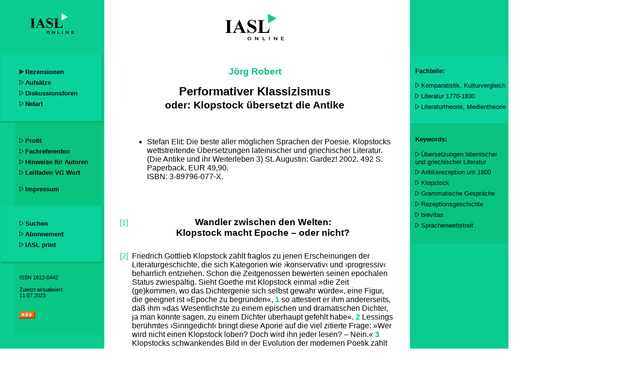

--- FILE ---
content_type: text/html
request_url: https://www.iaslonline.lmu.de/index.php?vorgang_id=195
body_size: 20680
content:




<!DOCTYPE HTML PUBLIC "-//W3C//DTD HTML 4.0 Transitional//EN">

<html>

<head>
	<meta http-equiv="content-type" content="text/html; charset=ISO-8859-1">
	<meta name="google-site-verification" content="53TpRicchfY0zgjFqDsu6mNUkL6kTwEPQ_vFNOepeZY" />
	<link rel="stylesheet" type="text/css" media="screen" href="iaslonline_screen.css">
	<link rel="stylesheet" type="text/css" media="print"  href="iaslonline_print.css">
	<link rel="shortcut icon" type="image/x-icon" href="redb/webdata/favicon.ico">
	<meta name="robots" content="index,follow">
	<title>IASLonline&nbsp;&nbsp;.: dynamic	:. </title>
</head>


<body>

	<table class="layout">
		<colgroup>
			<col width="200">
			<col width="630">
			<col width="*">
			<col width="*">
	    </colgroup>
	
		<tr>
		
			<!-- menu -->
			<td class="menu">


<div class="navigation">


	<div class="navigation_top">
		<a class="navigation_logo" href="http://www.iaslonline.de/" target="_parent">
			<img src="graphics/logogr.gif" border="0" height="50" width="100" alt="IASLonline">
		</a>
	</div>


	<div class="navigation-block1">
		<p class="menu-entry">
			<img src="graphics/arrow_menu_black.gif" border="0">&nbsp;<a class="menu-entry1" href="http://www.iaslonline.de/index.php?mode=list_new&medium=1&filter=4&sort=2&order=desc&pubdatum=2026&count=5">Rezensionen</a>
		</p>
		<p class="menu-entry">
			<img src="graphics/arrow_menu.gif" border="0">&nbsp;<a class="menu-entry1" href="http://www.iaslonline.de/index.php?mode=list&medium=0&filter=1&sort=2&order=desc&autor=">Aufsätze</a>
			<!-- Alter Link: index.php?mode=list_new&medium=0&filter=4&sort=2&order=desc&pubdatum=2026&count=5 -->
		</p>
		<p class="menu-entry">
			<img src="graphics/arrow_menu.gif" border="0">&nbsp;<a class="menu-entry1" href="http://www.iasl.uni-muenchen.de/discuss/lisforen/lisforen.htm" target="_blank">Diskussionsforen</a>
		</p>
		<p class="menu-entry">
			<img src="graphics/arrow_menu.gif" border="0">&nbsp;<a class="menu-entry1" href="http://iasl.uni-muenchen.de/links/lektion0.htm" target="_blank">Netart</a>
		</p>
	</div>


	<div class="navigation-block2-float">
	</div>
	<div class="navigation-block2">
		<p class="menu-entry">
			<img src="graphics/arrow_menu.gif" border="0">&nbsp;<a class="menu-entry2" href="http://www.iaslonline.de/index.php?mode=profile">Profil</a>
		</p>
		<p class="menu-entry">
			<img src="graphics/arrow_menu.gif" border="0">&nbsp;<a class="menu-entry2" href="http://www.iaslonline.de/index.php?mode=beirat">Fachreferenten</a>
		</p>

		<p class="menu-entry">
			<img src="graphics/arrow_menu.gif" border="0">&nbsp;<a class="menu-entry2" href="http://www.iaslonline.de/index.php?mode=info">Hinweise für Autoren</a>
		</p>
		<p class="menu-entry">
			<img src="graphics/arrow_menu.gif" border="0">&nbsp;<a class="menu-entry2" href="http://www.iaslonline.lmu.de/redb/help/Leitfaden_VG-Wort.pdf" 
target="_blank">Leitfaden VG Wort</a>
		<p>

		<!--p class="menu-entry">
			<img src="graphics/arrow_menu.gif" border="0">&nbsp;<a class="menu-entry2" href="http://www.iaslonline.de/index.php?mode=press">Presse</a>
		</p-->
		<p class="menu-entry">
			<img src="graphics/arrow_menu.gif" border="0">&nbsp;<a class="menu-entry2" href="http://www.iaslonline.de/index.php?mode=impressum">Impressum</a>
		</p>
	</div>


	<div class="navigation-block3">
		<p class="menu-entry">
			<img src="graphics/arrow_menu.gif" border="0">&nbsp;<a class="menu-entry3" href="http://www.iaslonline.de/index.php?mode=search">Suchen</a>
		</p>
		<p class="menu-entry">
			<img src="graphics/arrow_menu.gif" border="0">&nbsp;<a class="menu-entry3" href="http://www.iaslonline.de/index.php?mode=abo">Abonnement</a>
		</p>
		<p class="menu-entry">
			<img src="graphics/arrow_menu.gif" border="0">&nbsp;<a class="menu-entry3" href="http://www.degruyter.de/journals/iasl/" target="_blank">IASL print</a>
		</p>
	</div>


	<div class="navigation-block4-float">
	</div>
	<div class="navigation-block4">
		<p class="issn">ISSN 1612-0442</p>
                <!-- geändert ITG/chr am 11.07.2023: 
	            <p class="update">Zuletzt aktualisiert:<br/>24.03.2021</p>
                -->		
	        <p class="update">Zuletzt aktualisiert:<br/>11.07.2023</p>
                <p class="rss">
			<a class="rss" href="http://www.iaslonline.de/redb/rssfeed.php?count=30" target="_blank">
				<img src="graphics/rss.gif" border="0" alt="IASLonline als RSS-Feed">
		   </a>
		</p>
	</div>


	<div class="navigation-block5">
	</div>


<div>
			</td>


			<!-- content -->
        	<td class="content">
<html>
  <head>
    <meta http-equiv="Content-Type" content="text/html; charset=ISO-8859-1">
    <meta http-equiv="content-script-type" content="text/javascript">
    <meta http-equiv="content-style-type" content="text/css">
    <meta name="keywords" content="Übersetzungen lateinischer und griechischer Literatur,Antikerezeption um 1800,Klopstock,Grammatische Gespräche,Rezeptionsgeschichte,brevitas,Sprachenwettstreit">
    <link rel="stylesheet" type="text/css" href="css/styles2004.css">
  </head>
  <body>
    <table width="580" border="0">
      <tr>
        <td>
          <p class="Logo">
            <a name="top"></a>
            <a href="../../index.htm" target="_parent"><img src="../../graphics/logo2.gif" height="90" width="135" border="0" alt="IASLonline"></a>
          </p>
          <h2 class="Rezensionskopf-Rezensentenname">
            <a href="mailto:joerg.robert@germanistik.uni-muenchen.de">Jörg Robert</a>
          </h2>
          <h1 class="Rezensionskopf-RezensionTitel">
Performativer Klassizismus</h1>
          <h2 class="Rezensionskopf-RezensionUntertitel">
oder: Klopstock übersetzt die Antike</h2>
          <br>
          <br>
          <br>
          <ul>
            <li class="Rezensionskopf-Buchtitel">Stefan Elit: Die beste aller möglichen Sprachen der Poesie. Klopstocks wettstreitende Übersetzungen lateinischer und griechischer Literatur. (Die Antike und ihr Weiterleben 3) St. Augustin: Gardez! 2002. 492 S. Paperback. EUR 49,90.<br>ISBN: 3-89796-077-X.</li>
          </ul>
          <br>
          <br>
        </td>
      </tr>
    </table>
    <table width="580" border="0">
      <tr>
        <td class="ParaNumColNumber">
          <div class="ParaNumNumberTitle">[1] </div>
        </td>
        <td>
          <h2 class="Rezension-ZwischenueberschriftUnnummeriert2">Wandler zwischen den Welten: <br>Klopstock macht Epoche &#8211; oder nicht?</h2>
        </td>
      </tr>
      <tr>
        <td class="ParaNumColNumber">
          <div class="ParaNumNumber">[2] </div>
        </td>
        <td>
          <p class="Rezension-Haupttext">
            <a name="FNRef1"></a>
            <a name="FNRef2"></a>
            <a name="FNRef3"></a>
            <a name="FNRef4"></a>
            <a name="FNRef5"></a>Friedrich Gottlieb Klopstock zählt fraglos zu jenen Erscheinungen der Literaturgeschichte, die sich Kategorien wie &#8250;konservativ&#8249; und &#8250;progressiv&#8249; beharrlich entziehen. Schon die Zeitgenossen bewerten seinen epochalen Status zwiespältig. Sieht Goethe mit Klopstock einmal »die Zeit (ge)kommen, wo das Dichtergenie sich selbst gewahr würde«, eine Figur, die geeignet ist »Epoche zu begründen«, <a href="#FN1">
              <b>1</b>
            </a> so attestiert er ihm andererseits, daß ihm »das Wesentlichste zu einem epischen und dramatischen Dichter, ja man könnte sagen, zu einem Dichter überhaupt gefehlt habe«. <a href="#FN2">
              <b>2</b>
            </a> Lessings berühmtes &#8250;Sinngedicht&#8249; bringt diese Aporie auf die viel zitierte Frage: »Wer wird nicht einen Klopstock loben? Doch wird ihn jeder lesen? &#8211; Nein.« <a href="#FN3">
              <b>3</b>
            </a> Klopstocks schwankendes Bild in der Evolution der modernen Poetik zählt denn auch zu den notorischen Topoi der Forschung. Fraglos ist die Verankerung Klopstocks in der Tradition frühneuzeitlicher rhetorischer Poetik: »a <span class="HervorhebungFremdsprache">non plus ultra</span> in the assimilation of poetics to rhetoric, and of poetry to oratory«.<a name="_Ref75087256"></a> <a href="#FN4">
              <b>4</b>
            </a> Gerade die neuere Forschung hat jedoch mit Nachdruck den &#8250;progressiven&#8249; Klopstock gegenüber dem Nachlaßverwalter alteuropäischer Poetik zu profilieren gesucht, am entschiedensten Menninghaus in seiner dekonstruktivistischen Annäherung an Klopstocks Verstheorie. <a href="#FN5">
              <b>5</b>
            </a>
          </p>
        </td>
      </tr>
      <tr>
        <td class="ParaNumColNumber">
          <div class="ParaNumNumber">[3] </div>
        </td>
        <td>
          <p class="Rezension-Haupttext">
            <a name="FNRef6"></a>Auch Stefan Elits Bonner Dissertation, die ihrem Thema zum Trotz als klassisch-philologische Arbeit entstanden ist, situiert sich mit ihrem rezeptionsgeschichtlichen Ansatz eher auf der Seite einer behutsam philologischen Klopstock-Deutung. Sie stellt eine Schrift in den Mittelpunkt, die bislang eher randständig war, schon weil sie in der großen »Hamburger Klopstock-Ausgabe« noch nicht greifbar ist. Gemeint sind die <span class="HervorhebungZitatBuchtitel">Grammatischen Gespräche</span> (im folgenden abgekürzt als: GrGe) von 1794, die einen doppelten &#8250;Wettstreit&#8249; der Sprachen in der Form des lukianesken Dialogs inszenieren: Einerseits streitet das Deutsche in der Tradition der <span class="HervorhebungFremdsprache">Querelle</span> mit den antiken Sprachen, die hier übersetzt und nötigenfalls &#8250;verbessert&#8249; werden, andererseits sollen diese Übersetzungen aus dem Griechischen und Lateinischen die Vorzüge des Deutschen gegenüber dem Französischen und Englischen bezeugen. Mit der Frage nach der &#8250;besten aller möglichen Sprachen&#8249; wie mit dem Wettstreitgedanken greift Klopstock dabei wesentliche Traditionen frühneuzeitlicher Poetik auf. Einerseits wird ein ins 16. und 17. Jahrhundert zurückreichender, an die Rezeption der Taciteischen <span class="HervorhebungZitatBuchtitel">Germania</span> geknüpfter sprachpatriotischer und -metaphysischer Diskurs fortgeführt, <a href="#FN6">
              <b>6</b>
            </a> andererseits dienen die rhetorischen Schreibstrategien von &#8250;imitatio&#8249; bzw. &#8250;aemulatio veterum&#8249; dazu, Klassizität und Klassikfähigkeit des Deutschen zu erweisen. Daß sich dieses Unterfangen nicht nur aus heutiger Sicht »in manchem merk- bis fragwürdig« ausnimmt, konzediert der Verfasser selbst (S. 395). </p>
        </td>
      </tr>
      <tr>
        <td class="ParaNumColNumber">
          <div class="ParaNumNumber">[4] </div>
        </td>
        <td>
          <p class="Rezension-Haupttext">Elits Darstellung zerfällt in zwei große Teile. Zunächst wird ausgehend von den GrGe, aber auch über diese hinaus Klopstocks Projekt einer »wettstreitenden Übersetzung« vorgestellt und ideen- und literarhistorisch kontextualisiert. Das Zentrum der Arbeit bildet jedoch die nahezu 200 Seiten umspannende Detailanalyse der Übersetzungen, die Kriterien der Klopstockschen Übersetzungspoetik im akribischen Vergleich mit den jeweiligen Originalen erarbeitet. Diese werden in einem Auswertungsteil gebündelt und in einer Gesamtzusammenfassung am Ende noch einmal auf das Rahmenthema perspektiviert. Abgerundet wird dies von einem ca. 80 S. umfassenden Anhang mit Texten und Stellensynopsen der Übersetzungen. Ein Register findet sich &#8211; bedauerlicherweise &#8211; nicht. Materielle Grundlage sind die zwischen 1795 und 1801 in verschiedenen Zeitschriften und Almanachen veröffentlichten Übersetzungen lateinisch-griechischer Autoren, denen Elit als Gruppe »wettstreitenden Charakter« zuspricht. Ihr ursprünglicher Publikationsrahmen waren die GrGe (verfaßt 1793, gedruckt 1794), eine Spätschrift, die teilweise auf frühere Überlegungen seit der <span class="HervorhebungZitatBuchtitel">Gelehrtenrepublik</span> (1774) zurückgeht. Weitere Schriften im »Vorfeld« (S.24) werden von Elit vergleichend und abrundend in die Untersuchung einbezogen. </p>
        </td>
      </tr>
      <tr>
        <td class="ParaNumColNumber">
          <div class="ParaNumNumber">[5] </div>
        </td>
        <td>
          <p class="Rezension-Haupttext">Elits Untersuchung setzt sich vor diesem Hintergrund das doppelte Ziel, 1. den allgemeinen Charakter der Rezeption antiker Literatur bei Klopstock zu beschreiben und dies 2. auf eine »philologisch-stilistische Analyse«, der einzelnen Übersetzungen zu beziehen. Als »Nachvollzug der übersetzungspraktischen Auswirkung der poetischen und übersetzungstheoretischen Kategorien« steht sie nach Umfang und Gewicht im Zentrum der Arbeit (S. 19). Die Analyse der Übersetzungen will dabei nicht nur Klopstocks Metrik und Poetik beleuchten, sie soll auch dazu beitragen, »die übersetzte Literatur und ihre Textur selbst besser kennenzulernen«, um auf diese Weise zu klären, »was &#8250;eigentlich&#8249; im Original stehen mag« (S. 20). </p>
        </td>
      </tr>
      <tr>
        <td class="ParaNumColNumber">
          <div class="ParaNumNumber">[6] </div>
        </td>
        <td>
          <p class="Rezension-Haupttext">Leitend ist damit eine hermeneutische Voraussetzung der Rezeptions- und Lesertheorie: Der &#8250;eigentliche&#8249; Sinn eines Werkes, seine Bedeutungspotentiale entfalten sich historisch-dynamisch in der Folge immer neuer &#8250;Konkretionen&#8249;. Dieser Prämisse folgt Elit, ohne dies jedoch zu explizieren (die Arbeiten von Iser und Jauss fehlen im Literaturverzeichnis). Die eine oder andere systematische Überlegung zum historischen Kontext wie zur philologischen Methodik, die sich in der Form von &#8250;Exkursen&#8249; über die Untersuchung verteilen, hätte in der &#8250;Einleitung&#8249; einen sinnvolleren Platz gefunden. Überhaupt hätte man gerne mehr über die diachronen &#8250;Kontexte&#8249; von Klopstocks Klassizismus gewußt. Über seine Bindung an fundamentale Prinzipien alteuropäischer Poetik  &#8211; die Theorie der <span class="HervorhebungFremdsprache">imitatio</span>, der die literarische Übersetzung als Grundstufe zugehört &#8211; wie überhaupt die Kontinuität frühneuzeitlicher Dichtungstheorie. Was bedeutet es andererseits, wenn Klopstock, der &#8250;Lehrling der Griechen&#8249; (so der Titel einer frühen Ode von 1747), gegen Ende seines Lebens von seiner nationalen Phase eine Art Parallelaktion zur &#8250;Weimarer Klassik&#8249; beginnt? Elit läßt solche Fragen des Klassizismusdiskurses und seiner Typologien eher unberührt, die neuere Literatur zum Klassizismus wird &#8211; mit Ausnahme von Vosskamp &#8211; nur selektiv einbezogen. Freilich läge hier ein Potential für die Klopstockforschung: Denn, dieser Eindruck verdichtet sich im Nachvollzug von Klopstocks Übersetzungsprojekt, hier liegt ein durchaus anderes, älteres (?) Klassikverständnis vor, das für die Pluralisierung des &#8250;Klassizismus&#8249; um 1800 zu beschreiben wäre: &#8250;Classicität&#8249; wird hier nicht geschichtsphilosophisch, sondern rhetorisch-performativ begründet und &#8250;hergestellt&#8249;. Klopstock erschreibt sich &#8211; ganz in der Manier des alteuropäischen Nachahmungsprinzips &#8211; seine Klassiker. </p>
        </td>
      </tr>
      <tr>
        <td class="ParaNumColNumber">
          <div class="ParaNumNumberTitle">[7] </div>
        </td>
        <td>
          <h2 class="Rezension-ZwischenueberschriftUnnummeriert2">Kürze &#8211; <span class="HervorhebungFremdsprache">brevitas</span> &#8211; Männlichkeit: <br>Klopstocks Sprachpoetik des Deutschen</h2>
        </td>
      </tr>
      <tr>
        <td class="ParaNumColNumber">
          <div class="ParaNumNumber">[8] </div>
        </td>
        <td>
          <p class="Rezension-Haupttext">Die GrGe, die im Mittelpunkt des zweiten Hauptkapitels wie der Arbeit insgesamt stehen, werden von Elit als »eine besondere Form der Grammatik-Poetik« und eine »summa« seiner sprachpoetologischen Überlegungen gewürdigt. Geistesgeschichtlich stellten sie eine »Verbindung eines in der allgemeinen Tendenz bereits barocken thematischen Interesses in einer frührationalistischen (Dialog-)Form« dar (S.388). Die dialogische Inszenierung nach Lukian wird im ersten Gespräch (<span class="HervorhebungZitatBuchtitel">Die Grammatik</span>) eröffnet, es treten die »für das mittlere und späte 18. Jahrhundert hauptsächlichen Instanzen des menschlichen Geistes als Allegorien bzw. Personifikationen auf, um von einer ebenfalls personifizierten Grammatik belehrt zu werden.« (S. 25 f.). Auf das wichtigste Vorbild, Lukians <span class="HervorhebungZitatBuchtitel">Iudicium vocalium</span>, d.h. die »Klage [...], welche Mitlaut Sigma wider Mitlaut Tau vor den Selbstlauten erhob«, weist Klopstock selbst hin. </p>
        </td>
      </tr>
      <tr>
        <td class="ParaNumColNumber">
          <div class="ParaNumNumber">[9] </div>
        </td>
        <td>
          <p class="Rezension-Haupttext">Worin besteht nun die besondere »Wettstreitatmosphäre« des Werks? Wichtigstes Anliegen ist es, die grammatisch-poetologischen Eigenschaften des Deutschen im »Leistungsvergleich« der Sprachen zu erweisen. Hierin erkennt Elit völlig zu Recht eine <span class="HervorhebungFremdsprache">aemulatio</span> mit doppelter Perspektive. Sie richtet sich einerseits auf die griechischen und lateinischen Texte, die &#8250;verbessert&#8249; und überboten werden, vor allem aber auf einen Agon mit dem Französischen, das im Dialog in den Personifikationen »Rivarolade« und »Palissotie« figuriert (S. 29). Die »deutliche Antipathie« der deutschen Vertreter (»Teutone«) ihnen gegenüber ist als Reflex der allgemein antifranzösischen Stimmung der Zeit leicht ersichtlich. Elit läßt an Zitaten aus der französischen Sprachdiskussion deutlich werden, daß das Deutsche hier aus der Defensive gegen eine sich selbst auf &#8250;raison&#8249; und &#8250;clarté&#8249; berufenden französischen Idealsprache definieren muß. Innerhalb der schwelenden Rangdebatte unter den Nationalsprachen und -literaturen sollten die GrGe zu einer »fiktionsgebundenen, endgültigen Entscheidung« im stellvertretenden Agon des lukianesken Dialogs führen (S. 32). </p>
        </td>
      </tr>
      <tr>
        <td class="ParaNumColNumber">
          <div class="ParaNumNumber">[10] </div>
        </td>
        <td>
          <p class="Rezension-Haupttext">Freilich: der Krieg zwischen den modernen Sprachen findet bei Klopstock nicht statt, obwohl angekündigt, wird er in den publizierten Teilen nicht fortgeführt. Um so mehr rückt der Wettstreit mit den Alten Sprachen &#8211;»Teutonens mit Hellänis« &#8211; in den Mittelpunkt. Der eigentliche Wettstreit vollzieht sich nach Art einer &#8250;Blumenlese&#8249;, zusammengetragen werden »Stellen, die die &#8250;Vereinigung&#8249; möglichst kurz übersetzen muß« (S. 37). Die Meßlatte, die an Autoren wie Homer, Xenophon, Tacitus, Vergil, Ovid u.a. angelegt wird, ist aus der sprachpatriotischen Diskussion des 17. Jahrhunderts nur allzu vertraut: Sie heißt &#8250;Kürze&#8249; &#8211; &#8250;brevitas&#8249; und bezeichnet in kalkulierter Doppeldeutigkeit sowohl eine native Qualität des Deutschen als auch eine rhetorische Stilqualität. In einem Autor sieht Klopstock dieses Ideal in besonderer Weise realisiert: »allein Horaz ist allüberall kurz« (S. 39), gemeint sind vor allem die <span class="HervorhebungZitatBuchtitel">Carmina</span>. Elit geht dem Sprachenwettstreit nach, wie er sich in den Schriften zwischen 1795 bis 1803 darstellt, insbesondere der als Teil der GrGe konzipierte <span class="HervorhebungZitatBuchtitel">Zweyte Wettstreit</span> verdient Beachtung: »Ellipsis« kämpft hier mit der »Vereinigung«, Homer, Vergil und Thukydides sind die Autoren, an denen das Paradigma der &#8250;Kürze&#8249; reflektiert wird. Theoretisch wird Klopstocks Projekt in Diskussionen mit den kritischen Lesern Gleim und Herder fortgeführt. Mit dem Engländer Joseph Charles Mellish tritt der Dichter sogar in einen realen Übersetzungsagon, über Karl August Böttiger bemüht er sich, die Übersetzungen bei Göschen als Sonderdruck unter dem Titel: <span class="HervorhebungZitatBuchtitel">brevitas Linguae Germanicae monstrata versis quibusdam locis Veterum </span>zu publizieren. </p>
        </td>
      </tr>
      <tr>
        <td class="ParaNumColNumber">
          <div class="ParaNumNumber">[11] </div>
        </td>
        <td>
          <p class="Rezension-Haupttext">Klopstocks Poetik und Metrik trägt Elit in zwei &#8250;Exkursen&#8249; nach (warum eigentlich &#8250;Exkurse&#8249;?). In groben Zügen wird der Gang der Poetik von Gottsched über die Schweizer skizziert, der Dichter des <span class="HervorhebungZitatBuchtitel">Messias</span> »in den mittleren 1740er Jahren« als Nachfolger Bodmers und Breitingers hinsichtlich der »herzrührenden« bzw. »herzbewegenden«, d.h. »empfindsam-erhabenen« Schreibweise bezeichnet (S. 51 f.). Der ideen- und literarhistorische Kontext &#8211; Fragen terminologischer Epochenabgrenzung und -kategorisierung oder Klopstocks Verhältnis zum Pietismus &#8211; wird knapp, oft in Anmerkungen abgehandelt, Eckpunkte Klopstockscher Poetik (»Darstellung«) rekapituliert. Für das zunehmend an Bedeutung gewinnende Kriterium der »Kürze« wird kein eigener »Plausibilisierungsversuch« unternommen (S. 54 Anm. 138). Elit sieht hier doch nur »die &#8250;pure&#8249;, alte rhetorische brevitas« am Werk (S. 54) &#8211; ein Urteil, das ein wenig apodiktisch die &#8250;sprachontologische&#8249; Bedeutung von &#8250;Kürze&#8249; als Wesensmerkmal des Deutschen unterschlägt. Immerhin relativiert Elit die generelle Subsumtion der &#8250;empfindsam-erhabenen&#8249; Schreibart unter das &#8250;Kürze&#8249;-Ideal (S. 55), in der Exaltation der &#8250;Kürze&#8249; liege vielmehr eine spezifische »Spätform« vor (S. 56), die ältere Begriffsprägungen wie die »Karglautigkeit« ersetze. Zudem werde die &#8250;alte&#8249; rhetorische &#8250;brevitas&#8249; auf den »hohen Ton« bezogen und &#8211; auch dies entscheidend &#8211; ein isoliertes Stilprinzip zur alleinigen Norm der Poetik erhoben.</p>
        </td>
      </tr>
      <tr>
        <td class="ParaNumColNumber">
          <div class="ParaNumNumber">[12] </div>
        </td>
        <td>
          <p class="Rezension-Haupttext">Delikat und umstritten ist nun die Nachbildung der antiken Metrik: In zahlreichen Aufsätzen hat sich Klopstock mit diesem Thema beschäftigt. Elit nutzt auch hier naheliegenderweise die GrGe zum Einstieg in dieses, seit Menninghaus wieder kontrovers diskutierte Feld Klopstockscher Poetik. Im Agon mit den Antiken erweisen sich dabei die Nachahmer als wahre »Muster«, sofern etwa die vom Sprachcharakter des Deutschen erzwungene »Trochäenhäufung« im Gegensatz zu den Spondeen als Kennzeichen der deutschen Eigenart und Überlegenheit gewertet wird, schon weil die Trochäen sich &#8211; entsprechend Klopstocks Lehre vom »Mitausdruck« &#8211; dem Inhalt besonders gut anfügen. Deutsche und griechische Metren gelten, Elit weist darauf hin, schon <span class="HervorhebungFremdsprache">qua</span> Vergleich als äquivalent, das quantitierende Prinzip wird von Klopstock als Nebenbedingung auch in den eigenen Übersetzungen berücksichtigt. Der Tendenz nach bleibt Elit im Zentrum der rhetorisch-philologischen Klopstockdeutung, dezidiert setzt er sich am Ende von »Menninghaus&#8217; eigenwilliger, etwas gewollt dekonstruktiver Relektüre« ab (S. 60 Anm. 159). Über das Kontextualisieren hinaus strebt Elit keine eigenen Überlegungen zu Klopstocks Metrik an, beide &#8250;Exkurse&#8249; sind gemessen an der Bedeutung ihrer Gegenstände für das Unternehmen, knapp und rekapitulieren im wesentlichen den Forschungsstand. </p>
        </td>
      </tr>
      <tr>
        <td class="ParaNumColNumber">
          <div class="ParaNumNumber">[13] </div>
        </td>
        <td>
          <p class="Rezension-Haupttext">
            <a name="FNRef7"></a>Der folgende Abschnitt widmet sich der Rezeption der von Klopstock übersetzten antiken Autoren &#8211; Homer, Vergil, Xenophon, Thukydides, Ovid schließlich Horaz im deutschsprachigen Raum. Als prägendes »diskursives Ereignis« hinter dem Übersetzungsklassizismus des 18. Jahrhunderts wird die berühmte <span class="HervorhebungFremdsprache">Querelle des anciens et des modernes</span> ausgemacht, die &#8211; darin folgt Elit Jürgen Fohrmann <a href="#FN7">
              <b>7</b>
            </a> &#8211; von einer »Querelle der Nationen« überlagert werde. Hier fällt dem Deutschen aufgrund seiner seit dem 16. Jahrhundert postulierten Verwandtschaft mit dem Altgriechischen eine Vorzugsstellung zu, die Abwertung des Römischen zugunsten des Griechischen findet eine linguistische neben der dominant kulturphilosophischen Begründung (S. 63 f.). </p>
        </td>
      </tr>
      <tr>
        <td class="ParaNumColNumber">
          <div class="ParaNumNumber">[14] </div>
        </td>
        <td>
          <p class="Rezension-Haupttext">
            <a name="FNRef8"></a>Im folgenden skizziert Elit im Überblick die Rezeption der von Klopstock übersetzten Autoren. Gewürdigt wird jeweils die allgemeine Rezeption des Autors, schließlich seine Aufnahme durch Klopstock. Aufs Ganze gesehen sind es die Klassiker, die hier zum Zuge kommen: Vergil und Homer nehmen schon aufgrund ihrer &#8211; seit der Frühen Neuzeit, wenn nicht seit der Spätantike etablierten &#8211;»kontrastiven Bezogenheit« eine Sonderstellung ein. <a href="#FN8">
              <b>8</b>
            </a> Die Dialektik von »Naturdichter« Homer und »Kunstdichter« Vergil bestimmt, die wird ausführlich rekapituliert, die Diskussion mit variabler Wertung seit Scaligers <span class="HervorhebungZitatBuchtitel">Poetik</span>. Folgt Gottsched Scaligers Präferenz für Vergil, so betont Breitinger den »Original=Character« Homers und leitet dessen Hochschätzung als &#8250;Originalgenie&#8249; ein. Im Gegenzug wird das Römische, als das Proto-Romanische im Rahmen der &#8250;Querelle der Nationen&#8249; stellvertretend abgewertet. Originalität und Nachahmung werden dabei als dialektische Pole begriffen (S. 69&#8211;75). Klopstock selbst thematisiert den Rangstreit der Epiker bereits in seiner Rede zum Abgang von Schulpforta, die in dem Diktum gipfelt: »Natura erat Homerus et Homerus Natura« (S. 76). </p>
        </td>
      </tr>
      <tr>
        <td class="ParaNumColNumber">
          <div class="ParaNumNumber">[15] </div>
        </td>
        <td>
          <p class="Rezension-Haupttext">Ambivalenter bleibt das Verhältnis zu Vergil. Klopstock eröffnet sogar den <span class="HervorhebungZitatBuchtitel">Zweyten Wettstreit</span> der GrGe mit ihm, und überhaupt kann Elit hier ein »an sich positives Vergilbild« ausmachen. Im <span class="HervorhebungZitatBuchtitel">Messias</span> stehen Vergilische und Homerische Reminiszenzen nebeneinander, ganz zu schweigen von Milton und den neulateinischen Bibelepikern (Sannazaro, Vida). In all dem erscheint Klopstock einerseits als »später Anhänger der <span class="HervorhebungFremdsprache">anciens</span>, andererseits aber auch als typischer &#8250;Moderner&#8249;«(S. 81). Ausführlich kommentiert Elit die noch wenig untersuchte, dafür um so intensivere Rezeption Xenophons im 18. Jahrhundert, die am Dichter der <span class="HervorhebungZitatBuchtitel">Anabasis</span> vor allem &#8250;einfache Grazie&#8249; und Schlichtheit (gr. <span class="HervorhebungFremdsprache">aphéleia</span>) schätzt. Daß Thukydides aufgrund seiner &#8250;dichten Kürze&#8249; und &#8250;Kargheit&#8249; für Klopstocks Ideal erhabener Empfindsamkeit relevant ist, leuchtet ebenso unmittelbar ein wie die Tatsache, daß Ovid als »Negativbeispiel in puncto &#8250;Kürze&#8249;«wie als Sinnbild des &#8250;Übercultivierten&#8249; erscheint (S. 88). Klopstock steht nicht nur bei diesem Autor mit beiden Füßen auf dem Boden einer von Quintilian ausgehenden Linie der Literarkritik, deren Präferenzen er wie das 18. Jahrhundert insgesamt ausschreibt. </p>
        </td>
      </tr>
      <tr>
        <td class="ParaNumColNumber">
          <div class="ParaNumNumber">[16] </div>
        </td>
        <td>
          <p class="Rezension-Haupttext">
            <a name="FNRef9"></a>Eine Sonderstellung kommt dem Horaz der <span class="HervorhebungZitatBuchtitel">Carmina</span> zu, die Elit in die intensive Horaz-Rezeption des 18. Jahrhunderts, dokumentiert durch die Übertragungen Samuel Gotthold Langes (1747; 1752) einordnet. Klopstock fügt sich damit in eine lange Reihe frühneuzeitlicher Horaz-<span class="HervorhebungFremdsprache">Imitatio</span>, die Eckart Schäfer einst unter dem Generaltitel &#8250;Deutscher Horaz&#8249; verhandelt hat (der Titel fehlt in der Bibliographie). <a href="#FN9">
              <b>9</b>
            </a> Diese Tradition wirkt fort, nun auf neuer Grundlage. Elit sieht mit dem Gros der Forschung Horazrezeption und die Entwicklung der empfindsamen Lyrik als kommunizierende Phänomene; dieser Abschnitt zählt zu den spannendsten und wichtigsten des Buches. Anhänger wie Gegner der &#8250;herzrührenden Schreibart&#8249; (etwa Gottsched) fanden in Horaz eine Muster-Autorität, der Horaz der Oden wird, wie Elit zeigen kann, über die Parteien hinweg »zum zentralen programmatischen Teil eines (nationalen) ästhetischen Erziehungsprogramms« (S. 98). Auf der anderen Seite ist die frühe Horazbegeisterung der 50er und 60er Jahre (dokumentiert in der Schrift <span class="HervorhebungZitatBuchtitel">Von der Nachahmung des greichischen Sylbenmasses im Deutschen</span> von 1756) einer differenziert-kritischen Haltung gewichen ist, die Elit einem agonalen Bedürfnis nach »nationaler Eigenständigkeit und Emanzipation« zuschreibt (S. 101). </p>
        </td>
      </tr>
      <tr>
        <td class="ParaNumColNumber">
          <div class="ParaNumNumber">[17] </div>
        </td>
        <td>
          <p class="Rezension-Haupttext">
            <a name="FNRef10"></a>Die Reihe der von Klopstock ausgewählten Autoren ist nun keinesfalls zufällig, wie Elit in einem weiteren &#8250;Exkurs&#8249; zu »Bedingungen literarhistorischer Kanonisierung« deutlich macht (S. 103&#8211;110). Mit der Kanonfrage ist ein zentraler Aspekt rezenter Klassizismusforschung berührt. Bezugnehmend auf Jan Assmann und Wilhelm Vosskamp hebt Elit an Klopstocks Kanonbildung die »Epochalität« (d.h. Epochengebundenheit) auf der einen, »Atemporalität« auf der anderen Seite hervor. Diese ist freilich alles andere als »eigentümlich«, verweist doch der restriktive »kleine Kanon« nur »zirkulär« auf Klopstocks eigenes Dichterideal zurück: Hier liegt die Scheidelinie zwischen einer historistisch-sentimentalischen und einer pragmatisch-rhetorischen Haltung gegenüber den Klassikern: Für Klopstock sind die &#8250;Alten&#8249; weder Anlaß geschichtsphilosophischer Spekulation (wie für die immerhin kontemporanen Geschichtstypologien Schillers oder Friedrich Schlegels), noch philologische Studienobjekte &#8211; auf Klopstocks Antipathie gegen die Philologie und ihre »übertriebene Verehrung der Alten« weist Elit selbst hin. Sie sind vielmehr Gegenstand eines intertextuellen Agons, Material und Widerlager der eigenen Produktion. Klopstock steht damit in der Kontinuität der frühneuzeitlichen Nachahmungsdebatte, ihrer Prinzipien, Vorentscheidungen und Metaphern. Eines der wichtigsten wird von Elit betont, das Prinzip der Elektion, verdichtet seit Seneca in der Metapher von der »Blumenlese« (S. 107). Auf die Poetik der <span class="HervorhebungFremdsprache">imitatio</span> bezogen steht hier das sog. &#8250;Bienengleichnis&#8249; im Hintergrund, eine Leitmetapher alteuropäischer Poetik, die Elit freilich nicht diskutiert. <a href="#FN10">
              <b>10</b>
            </a>
          </p>
        </td>
      </tr>
      <tr>
        <td class="ParaNumColNumber">
          <div class="ParaNumNumberTitle">[18] </div>
        </td>
        <td>
          <h2 class="Rezension-ZwischenueberschriftUnnummeriert2">Übersetzen im 18. Jahrhundert <br>oder: zwischen &#8250;Treue&#8249; und &#8250;belle infidèle&#8249;</h2>
        </td>
      </tr>
      <tr>
        <td class="ParaNumColNumber">
          <div class="ParaNumNumber">[19] </div>
        </td>
        <td>
          <p class="Rezension-Haupttext">Das dritte Kapitel von Elits Buch situiert Klopstocks &#8250;wettstreitende&#8249; Poetik vor dem Hintergrund der prosperierenden Übersetzungspraxis der Zeit (Die schiere Zahl der Übersetzungen verfünffacht sich gegenüber dem vorausgehenden Jahrhundert). Die alten Sprachen nehmen »ein Viertel« der gesamten Übersetzungsproduktion ein (S. 113&#8211;115). Das Interesse konzentriert sich dabei auf Klassiker wie Cicero, Ovid, Homer und Vergil, die auch Klopstock berücksichtigt. Von diesen knappen Bemerkungen zum Rezeptionsrahmen leitet Elit über zu den Tendenzen von Klopstocks eigener Übersetzungspraxis. Erhellend sind die Differenzen, die Elit aus dem Wandel der Horazübertragung zwischen dem 17. und 18. Jahrhundert ableitet. </p>
        </td>
      </tr>
      <tr>
        <td class="ParaNumColNumber">
          <div class="ParaNumNumber">[20] </div>
        </td>
        <td>
          <p class="Rezension-Haupttext">Die Praxis des 17. Jahrhunderts &#8211; etwa bei Johannes Bohemus, Martin Opitz oder Andreas Heinrich Bucholtz und auch noch Johann Christoph Gottsched &#8211; interpretiert Elit noch als »brachiale Appropriation« (S. 119), bestimmt mithin von einem »stark eindeutschenden Stil« (S. 121). Damit ist der Befund zutreffend (wenn auch stark pejorativ) beschrieben, freilich noch nicht erklärt. Denn hier liegt ein grundsätzlich anderes Verständnis von Übersetzung zugrunde, das zu würdigen gewesen wäre. Übersetzung ist nämlich &#8211; zumal in den Jahren der Konstitution einer deutschen Literatursprache zwischen 1620 und 1650 &#8211; Form der <span class="HervorhebungFremdsprache">imitatio</span> bzw. der <span class="HervorhebungFremdsprache">translatio</span>. Hier geht es nicht um eine besondere &#8250;Treue&#8249; zum Original, sondern um die literarische Gleichberechtigung des Deutschen gegenüber den autoritativen Sprachen der Prätexte. Erst mit Samuel Gotthold Langes Horazübertragung wird das Gebot der &#8250;Treue&#8249; verpflichtend, übersetzen wird »der Bemühung eines getreuen Mahlers« vergleichbar, »der das Urbild, so gut er kann, genau nachzeichnet«. Auch Gottsched, so zeigt Elit in einem Abschnitt über die Theorie der Übersetzung im 18. Jahrhundert, geht es nicht um »eine (zumal <span class="HervorhebungStandard">historische</span>) Individualität der Vorlage« (S. 128), sondern um <span class="HervorhebungFremdsprache">imitatio</span> bzw. <span class="HervorhebungFremdsprache">aemulatio</span>. </p>
        </td>
      </tr>
      <tr>
        <td class="ParaNumColNumber">
          <div class="ParaNumNumber">[21] </div>
        </td>
        <td>
          <p class="Rezension-Haupttext">Elit zeichnet damit zwei Tendenzen des Übersetzens nach, die in der Mitte des 18. Jahrhunderts gegenüberstehen. Ist der ältere, freiere Umgang mit den Ausgangstexten durch die Praxis der französischen Klassik, die sog. »belle infidèle« bestimmt, die auf einem »starken Transponieren des Originals in eine an der Zielsprache orientierte Form« beruhte, so zielt Breitingers Insistieren auf Form- und Inhaltstreue auf ein »ausgangssprachenorientiertes oder dokumentarisches Übersetzen« (S. 129). Daß hinter beiden Schulen Prämissen der jeweiligen »Dichtungstheorie« stehen, versteht sich von selbst. Zweifellos liegt hier eine Ironie der Literaturgeschichte: So innovativ die &#8250;Treue&#8249; der &#8250;dokumentarischen&#8249; Übersetzung in der von Elit eröffneten Reihe scheinen will, so bedeutet sie doch auch Rückkehr zu Prinzipien, Kategorien, ja Bildern der strengen, wenn nicht &#8250;sklavischen&#8249; Nachahmung. </p>
        </td>
      </tr>
      <tr>
        <td class="ParaNumColNumber">
          <div class="ParaNumNumber">[22] </div>
        </td>
        <td>
          <p class="Rezension-Haupttext">Wie sich diese Rahmenbedingungen zeitgenössischer Übersetzungstheorie und -praxis für die von Klopstock übertragenen Autoren auswirken, wird von Elit im folgenden nachgezeichnet. Als wichtigste Erkenntnis wird herausgearbeitet, daß neben dem allfälligen Homer auch Vergil zunehmend in Übersetzungen präsent ist, am prominentesten in Schillers &#8250;transponierend&#8249;-pathetisierender Übertragung von <span class="HervorhebungZitatBuchtitel">Aeneis</span> II und IV (S. 137&#8211;142). Die folgenden Ausführungen zur Ovid-, Thukydides- und Xenophonrezeption bestätitgen in teils sehr detaillierter Form die Ambivalenz von dokumentarischer und transponierender Übersetzung. Analytisch wertvoller sind die Überlegungen zum Wettstreitcharakter des Übersetzens vor Klopstock. Hier kommt Elit nun kursorisch auf die frühneuzeitlichen, rhetorischen »Diskursfundamente« (S. 158) der Übersetzungstheorie zu sprechen. Die rhetorische Übersetzung implizierte dabei von jeher einen »nationalen und international vergleichenden Impetus« (S. 159). Dieser Punkt wäre weiter zu verfolgen gewesen, denn &#8250;translatio&#8249; schließt schon kategoriell beides ein: Sprachliches &#8250;Übersetzen&#8249; und Kulturtransfer. Man kann es nur nochmals betonen: Klopstocks &#8250;wettstreitendes Übersetzen&#8249; steht in den langen Kontinuitäten rhetorischer Schreibpraxis mitsamt ihren kulturpatriotischen Voraussetzungen. Es ist daher sehr erhellend, wenn Elit darauf hinweist, daß Klopstocks erste Übersetzungen noch solche <span class="HervorhebungStandard">in</span> die alten Sprachen darstellen. Sie entspringen der Schulpraxis und haben den Charakter von »Stilübungen« (S. 162&#8211;164). W ie sehr die Latinität noch den Maßstab der Poetik bildet, zeigt der Plan, den <span class="HervorhebungZitatBuchtitel">Messias</span> ins Lateinische zu übertragen und so die Bibelepiker Vida und Sannazaro in deren eigenem Medium zu überbieten. </p>
        </td>
      </tr>
      <tr>
        <td class="ParaNumColNumber">
          <div class="ParaNumNumber">[23] </div>
        </td>
        <td>
          <p class="Rezension-Haupttext">Am Ende dieser Reihe historischer Kontextualisierung kommt Elit auf Klopstocks eigene übersetzungstheoretische Positionen zu sprechen (S. 165&#8211;169): Ihre Quintessenz ist (gegen die &#8250;belle-infidèle&#8249;) die Treue gegenüber dem »Geiste des Originals« und das Beibehalten des ursprünglichen Metrums gegen den »Uebelklang« des Reims. Auch hier ist das Herstellen von »Wirkungsäquivalenz« oberste Maxime (S. 167). </p>
        </td>
      </tr>
      <tr>
        <td class="ParaNumColNumber">
          <div class="ParaNumNumberTitle">[24] </div>
        </td>
        <td>
          <h2 class="Rezension-ZwischenueberschriftUnnummeriert2">Performative Philologie <br>&#8211; Übersetzungskritik im Detail</h2>
        </td>
      </tr>
      <tr>
        <td class="ParaNumColNumber">
          <div class="ParaNumNumber">[25] </div>
        </td>
        <td>
          <p class="Rezension-Haupttext">Was nun folgt &#8211; die Würdigung von Klopstocks Übersetzungen antiker Autoren im Vergleich mit den Originalen &#8211; ist schon dem Umfang nach das Zentrum der Arbeit. Geklärt werden soll, »welche übersetzerischen oder stilistischen Spezifika diese über den <span class="HervorhebungStandard">Grundduktus</span> von Klopstocks Übersetzersprache hinaus aufweisen« (S. 170). Um diese sichtbar zu machen, werden als Vergleichsfolie die Übersetzungen von Johann Heinrich Voß (teilweise auch aus dem <span class="HervorhebungStandard">German Museum</span>) herangezogen. Elits Sammlung schließt dabei an eine vergleichbare Zusammenstellung von Klopstocks Nachlaßverwalter Clodius an und ergänzt sie um die Gedichte, die vor und außerhalb der GrGe entstanden oder erschienen. Analysiert wird zunächst eine Auswahl aus Horaz-Übertragungen, Sie bietet jeweils </p>
        </td>
      </tr>
      <tr>
        <td class="ParaNumColNumber">
          <div class="ParaNumNumber">[26] </div>
        </td>
        <td>
          <blockquote class="Rezension-Zitat"><span class="HervorhebungStandard">zuerst</span> eine komprimierte Charakterisierung des Originals, vor allem auf stilistisch-tonaler Ebene, <span class="HervorhebungStandard">sodann</span> eine erste Annäherung an die Übersetzung über ihren Kontext bei Klopstock, soweit dieser (explizit) vorhanden ist, und <span class="HervorhebungStandard">schließlich</span> eine Detailanalyse mit kurzer abschließender Bewertung der Übersetzung. (S. 174)</blockquote>
        </td>
      </tr>
      <tr>
        <td class="ParaNumColNumber">
          <div class="ParaNumNumber">[27] </div>
        </td>
        <td>
          <p class="Rezension-Haupttext">Alle analysierten Texte finden sich im Anhang der Arbeit vollständig abgedruckt, verbunden mit ihren Äquivalenten bei Voß und eingeleitet mit einer Synopse ihrer Fundorte bei Klopstock (S. 401&#8211;461). </p>
        </td>
      </tr>
      <tr>
        <td class="ParaNumColNumber">
          <div class="ParaNumNumber">[28] </div>
        </td>
        <td>
          <p class="Rezension-Haupttext">Die beinahe 200 Seiten überspannenden »Stellenanalysen« belegen die gediegene philologische Kompetenz des Verfassers, der mit sicherem Blick für poetische Strukturen und Ausdrucksnuancen dem je besonderen Charakter der sprachlichen Transformation nachspürt. Überflüssig zu unterstreichen, daß er sich dabei ohne erkennbare philologische Nachlässigkeit zwischen lateinisch-griechischem Original und deutscher Nachdichtung bewegt, mit korrekter Terminologie und detailgenauer Akribie jede einzelne Wendung und Umprägung syntaktischer und lexikalischer Art nachvollzieht. Hier zeigt sich in erfreulicher Weise eine Substanz klassisch-philologischer (vor allem auch: gräzistischer) Schulung, die selten geworden ist, dabei nichtsdestoweniger unerläßlich sein muß für ein adäquates Verständnis der Klopstockschen Poetik. Der poetische Umdichtungsprozeß wird in Elits Verfahren gleichsam philologisch umgekehrt. In diesem Verfahren liegt zugleich Stärke wie Schwäche des Ansatzes, gegen den sich als Haupteinwand die schiere Extension geltend machen läßt. Die Akribie der philologischen Synkrisis und Stilkritik überdehnt z.T. die Lektüre. </p>
        </td>
      </tr>
      <tr>
        <td class="ParaNumColNumber">
          <div class="ParaNumNumber">[29] </div>
        </td>
        <td>
          <p class="Rezension-Haupttext">Vielleicht wäre es ratsam gewesen, die Detailanalyse auf eine repräsentative Auswahl einzuschränken und in die Gesamtbetrachtung zu integrieren. In der vorliegenden Form ist ein gewisser Schematismus nicht zu vermeiden, auch bleibt der konkrete Nutzen fraglich, den der Vergleich der Argumentationsgänge jeweils erbringt. Syntaktisch-linguistisches steht dabei naturgemäß im Mittelpunkt, während Inhaltliches und Auswahlkriterien teilweise in »Zusammenfassungen der Haupteindrücke« am Ende der Einzelbetrachtungen oder im folgenden &#8250;Auswertungsteil&#8249; nachgetragen werden. Wo Auswahlmotivationen nachgefragt wird, zeichnen sich sogleich die Erkenntnisgewinne ab. Dies gilt etwa für die Übersetzung der Pygmalion-Mythe aus Ovids <span class="HervorhebungZitatBuchtitel">Metamorphosen</span>, die Elit auf die Dichotomie von <span class="HervorhebungZitatBuchtitel">Beschreibung und Darstellung</span> im gleichnamigen Epigramm zurückführt (S. 313). Grundsätzlich ist der Wert der wiederholten »Charakteristik des Originals« in einer Arbeit über Klopstock diskutabel. Zumal diese &#8211; besonders auffällig in den Abschnitten über Xenophons <span class="HervorhebungZitatBuchtitel">Anabasis</span> (S. 331 ff.) &#8211; vielfach Inhalte paraphrasiert oder sich in Probleme griechischer Grammatik verliert (etwa S. 339 f. Anm. 1013 u.ö.). </p>
        </td>
      </tr>
      <tr>
        <td class="ParaNumColNumber">
          <div class="ParaNumNumber">[30] </div>
        </td>
        <td>
          <p class="Rezension-Haupttext">Eine zweite Gefahr ist dem Vergleichsverfahren inhärent: die der stilkritischen Wertung und Be- oder Verurteilung nach Kriterien von &#8250;Stimmigkeit&#8249; oder »Adäquatheit« (S. 364) (charakteristische, wiederkehrende Urteile sind: &#8250;schief&#8249;, &#8250;Ungenauigkeiten&#8249;, &#8250;unpräzise&#8249;, &#8250;ein wenig glatter&#8249;, &#8250;umständlich&#8249;, &#8250;recht äquivalent&#8249;). Hier wird der Philologe zum Lehrer, der Autor zum Prüfling (vgl. die Kritik an der Unverständlichkeit der Thukydides-Übersetzung S. 345 ff.). Wie gesagt: auch hier fehlt es nicht an erhellenden Einblicken in die konkrete Schreibarbeit des Autors, werden Fehldeutungen des Dichters und Varianten in den von ihm benutzten Ausgaben in großer Zahl ans Licht gefördert. Die Redundanz der Darstellung wird jedoch durch die eingestreuten, in sich wieder hierarchisch gestaffelten &#8250;Fazits&#8249;, &#8250;Insgesamts&#8249; und &#8250;Zusammenfassungen&#8249; nicht vermindert. </p>
        </td>
      </tr>
      <tr>
        <td class="ParaNumColNumber">
          <div class="ParaNumNumber">[31] </div>
        </td>
        <td>
          <p class="Rezension-Haupttext">Die lockeren Fäden der Einzelinterpretation werden schließlich in einer &#8250;Auswertung&#8249; gebündelt und im Durchgang durch die Autoren (ein weiteres Mal) resümiert. Elit verweist dabei erneut auf Klopstocks »ausgangssprachlich orientierte [...] Übersetzungsmaximen«, seine »dokumentarische Approximation« (S. 363). »Treue im Geiste« geht dabei vor Treue im Wortlaut. &#8250;Kürze&#8249; widerstreitet dem nicht, weil sie von Klopstock weniger als stilistische denn als innere, native Qualität der antiken Sprachen wahrgenommen wird. Deutlich wird vor allem der ämulative Aspekt des Unternehmens, das Streben nach weiteren »Ausdrucksverknappungen« und »Verbesserungen« (S. 366), aber auch die gleichberechtigte, durchaus unzeitgemäße Aufnahme der lateinischen Epiker, allen voran Vergils. &#8250;Tonale Überformung&#8249;, &#8250;Tonhebung&#8249; und Redundanzkürzung sind hier, vor allem für den auch stilistisch &#8250;verschwenderischen&#8249; Ovid, bestimmend. Dahinter steht freilich, wie Elit hier zum ersten Mal betont, Methode, nämlich die »schriftstellerischer <span class="HervorhebungFremdsprache">imitatio</span> und poetologischer Deutung«, denn »in seiner deutschen Fassung mußte daher nach Klopstocks Ansicht sozusagen ein horazischerer Horaz, ein homerischerer Homer oder xenophontischerer Xenophon gesehen werden« (S. 369). </p>
        </td>
      </tr>
      <tr>
        <td class="ParaNumColNumber">
          <div class="ParaNumNumber">[32] </div>
        </td>
        <td>
          <p class="Rezension-Haupttext">Klopstocks Unternehmen steht damit auf dem Boden »historischer Prämissen«, ist also kein lediglich »&#8250;skurriles&#8249;, sehr kontingentes Einzelvorhaben« (S. 370). Freilich: Wie im Fall der <span class="HervorhebungZitatBuchtitel">Gelehrtenrepublik</span> ist das Publikum irritiert, verwundert, befremdet, selbst Nahestehende und Schüler wie Voß äußern sich &#8211; freilich erst nach Klopstocks Tod &#8211; kritisch. Voß liefert gar eine eigene Version als Korrektiv mit. Auch sein Herausgeber Clodius kommt im <span class="HervorhebungStandard">Schlußwort</span> der von ihm besorgten Erstedition der GrGe zu einem gemischten Urteil. A.W. Schlegel widmet den GrGe gar einen <span class="HervorhebungZitatBuchtitel">Die Sprachen</span> betitelten Beitrag im ersten Band des <span class="HervorhebungZitatBuchtitel">Athenäum</span>, der in satirischer Tendenz die allegorische Dialogform der Schrift parodiert, um sie gegen deren Prämissen zu wenden (S. 375&#8211;378). </p>
        </td>
      </tr>
      <tr>
        <td class="ParaNumColNumber">
          <div class="ParaNumNumber">[33] </div>
        </td>
        <td>
          <p class="Rezension-Haupttext">Am Ende des Darstellungsteils steht der (unvermeidliche?) Ausblick auf die »<span class="HervorhebungStandard">Vormodernität</span> Klopstocks« (S. 378). Noch einmal wird die Frage des &#8250;wettstreitenden Übersetzens&#8249; als spezifischer Form der Querelle aufgenommen. Als neu gegenüber vergleichbaren früheren Unternehmungen, etwa bei Opitz, erweist sich die »Internationalisierung des Wettstreits« (S. 378), während die Dialektik von Bindung und Absetzung gegenüber der Antike ganz an ein inneres »Dilemma« der <span class="HervorhebungFremdsprache">Querelle des anciens et des modernes</span> gebunden bleibt, dem Klopstock in seiner »stärker nationalen Phase« durch »nationale Eigenheit auch in der Fundierung« zu entkommen sucht (S. 380). Elit weist an dieser Stelle Gerhard Kaiser folgend auf eine überaus wichtige Voraussetzung des Unternehmens hin, den Glauben an die »prinzipielle Vergleichbarkeit« beider Sprachen, von der aus die Suche nach einer idealen »Sprache der Poesie« allererst sinnvoll werde (S. 381). Daß hier Leibniz&#8217; Suche einer Ideal- und Universalsprache, einer »rationalistischen <span class="HervorhebungFremdsprache">lingua exacta</span>« (S. 384) im Hintergrund steht, kann Elit am Ende plausibel machen. Die Suche nach einer solchen &#8250;lingua Adamica&#8249; läßt Klopstock indes hinter jenes Denken in Alteritäten zurückfallen, das die neuen &#8250;historischen&#8249; Wissenschaften wie die klassische Philologie längst etabliert hatten. </p>
        </td>
      </tr>
      <tr>
        <td class="ParaNumColNumber">
          <div class="ParaNumNumberTitle">[34] </div>
        </td>
        <td>
          <h2 class="Rezension-ZwischenueberschriftUnnummeriert2">Fazit: <br>Ein Standardwerk mit kleinen Unebenheiten</h2>
        </td>
      </tr>
      <tr>
        <td class="ParaNumColNumber">
          <div class="ParaNumNumber">[35] </div>
        </td>
        <td>
          <p class="Rezension-Haupttext">Alles in allem bleibt der Gesamteindruck der Arbeit &#8211; mit kleinen Einwendungen &#8211; positiv. Die Monenda betreffen zwei Aspekte. Die Präsentation der Ergebnisse sowie Methodik und Perspektivik der Untersuchung. Zunächst zur Darstellung. Manches im Erscheinungsbild des Buches ist diskutabel. Die Überhierarchisierung des Inhaltsverzeichnisses, die ein zweites, synoptisches Inhaltsverzeichnis nötig macht. Ein Register, das hier Ordnung schaffen und den Zugriff auf verstreute Themenstränge erleichtern könnte, fehlt. Die Ausweisung wichtiger historischer oder werkchronologischer &#8250;Kontextualisierungen&#8249; als &#8250;Exkurse&#8249;, schließlich vermeidbare Wiederholungen in Fazits, Zwischenresümees, Auswertungen und Schlußzusammenfassung. Ein wenig disproportional ist der Mittelteil mit den Detailanalysen ausgefallen, heikel ist die Frageperspektive selbst. Dem rezeptionshistorischen Interesse zum trotz ist es problematisch, wenn die Klopstockschen Übersetzungen durchgehend von einem klassisch-philologischen, vermeintlich &#8250;richtigen&#8249; Verständnis aus bewertet werden. Es gehört ja eben zur literarhistorischen Signatur dieses &#8250;wettstreitenden Übersetzens&#8249;, daß Klopstock wie auch Lange »den originalen Horaz nach dem eigenen, nur quasihorazischen Stil &#8250;empfindsam-erhaben&#8249; hyperkorrigierten«. Mangelnde Adäquatheit zu unterstellen, mag auf den ersten Blick und aus der historischen Distanz einleuchten, setzt aber einen Olympischen Standpunkt voraus, der Rezeptionsprozesse als Geschichte(n) von &#8250;Approximation&#8249; und Abweichung wahrnimmt und teleologisch den jeweils letzten Forschungsstand der Altertumswissenschaften zur definitiven Norm korrekten Sinnverstehens erhebt. Das kann auch nicht im Interesse der Rezeptionsgeschichte liegen. Manches klingt daher sehr subjektiv: etwa die »eher &#8250;leise&#8249; Poetizität der <span class="HervorhebungZitatBuchtitel">Aeneis</span>« (S. 366) oder Vergils Verankerung in einer »Kultur der intellektualisierten ästhetischen Wahrnehmung«, die »bei ihm die i.d.R. fein <span class="HervorhebungStandard">gesonderten</span> Wahrnehmungsmomente« erklären kann (S. 367). </p>
        </td>
      </tr>
      <tr>
        <td class="ParaNumColNumber">
          <div class="ParaNumNumber">[36] </div>
        </td>
        <td>
          <p class="Rezension-Haupttext">Akzeptiert man jedoch solche Prämissen, eröffnen sich an vielen Stellen höchst aufschlußreiche Einblicke in Schreibstrategien, die den &#8250;Modernen&#8249; Klopstock an oder besser auf der Schwelle zwischen Kontinuität und Innovation &#8211; wenn solche Teleologismen überhaupt sinnvoll sind &#8211; zeigen. Elits Arbeit schließt damit in der ausdifferenzierten Klopstockforschung eine bedeutsame Lücke. Mit den GrGe wird ein weniger beachteter, noch nicht in der Hamburger Klopstock-Edition greifbarer Text in die Forschung eingebracht. Andererseits unterstreichen die vielen kleinen, hier zu wenig gewürdigten Beobachtungen der Stil- und Übersetzungsvergleiche, daß Klopstocks Dichtung literarhistorisch nur dann beizukommen ist, wenn die Analyse nicht hinter die Kompetenzen des Dichters selbst zurückfällt. Elits Studie wird dieser Forderung jederzeit gerecht und stellt schon deshalb bei allen Unebenheiten ein Standardwerk zu Klopstocks Übersetzungstheorie und -praxis dar.</p>
        </td>
      </tr>
    </table>
    <table width="580" border="0">
      <tr>
        <td>
          <hr width="250">
          <p class="RedaktionellerTeil-Rezensent">
            <a href="mailto:joerg.robert@germanistik.uni-muenchen.de">Dr. Jörg Robert</a>
            <br>Universität München<br>Institut für deutsche Philologie, Sonderforschungsbereich 573<br>Schellingstraße 3<br>DE - 80799 München</p>
          <script language="JavaScript">
            <!--

			img = '<p class="RedaktionellerTeil-EmailEmpfehlung">';
			img += 'E-Mail mit vordefiniertem Nachrichtentext senden:</p>';

			img += '<p class="RedaktionellerTeil-EmailEmpfehlung" align="center">';

			img += '<a href="mailto:' + '?subject='+ escape("Meine Empfehlung");
			img += '&body='+ escape("Hallo,");
			img += '%0D%0A%0D%0A' + escape("diese Seite empfehle ich zur Lektüre:") + '%0D%0A%0D%0A';
			img += escape
			("Robert über Elit: Die beste aller möglichen Sprachen der Poesie");
			img += '%0D%0A%0D%0A' + window.location;
			img += '" onMouseover="status=\'Auf diese Seite per E-Mail hinweisen\';return true;"';
			img += ' onMouseout="status=\'\';">';
			img += '<img src="../../graphics/mailbutton.gif" width="139" height="40" border="0" alt="Auf diese Seite hinweisen"></a>';

			img += '</p>';

			document.write(img);
			// -->
          </script>
          <p class="RedaktionellerTeil-Datum">Ins Netz gestellt am 22.09.2004</p>
          <p class="Logo">
            <a href="../../index.htm" target="_parent"><img src="../../graphics/logo2.gif" height="90" width="135" border="0" alt="IASLonline"></a>
          </p>
          <p class="RedaktionellerTeil-ISSN">IASLonline ISSN 1612-0442</p>
          <p class="RedaktionellerTeil-Copyright">
            <b>Copyright ©</b> by the author. All rights reserved.<br>
		This work may be copied for non-profit educational use if proper credit is given to the author and 
		IASLonline.<br>
		For other permission, please contact 
		
		  <a href="mailto:iaslonline@germanistik.uni-muenchen.de">IASLonline</a>.</p>
          <p class="RedaktionellerTeil-FRLirez">Diese Rezension wurde betreut von unserem Fachreferenten <a href="mailto:gernot.mueller@ku-eichstaett.de">Prof.  Dr. Gernot Michael Müller</a>. Sie finden den Text auch angezeigt im Portal <a href="http://www.lirez.de" target="_parent">Lirez &#8211; Literaturwissenschaftliche Rezensionen</a>.

		</p>
          <p class="RedaktionellerTeil-Redakteur">Redaktionell betreut wurde diese Rezension von <a href="mailto:natalia.igl@gmx.de">Natalia Igl</a>.</p>
          <p class="RedaktionellerTeil-Zitierweise"><span class="RedaktionellerTeil-ZitierweiseUeberschrift">Empfohlene Zitierweise:</span><br>
            <br>Jörg Robert: 
Performativer Klassizismus. 
oder: Klopstock übersetzt die Antike. (Rezension über: Stefan Elit: Die beste aller möglichen Sprachen der Poesie. Klopstocks wettstreitende Übersetzungen lateinischer und griechischer Literatur. St. Augustin: Gardez! 2002.)<br>In: IASLonline [22.09.2004] <br>URL: &lt;http://www.iaslonline.de/index.php?vorgang_id=195&gt;<br>Datum des Zugriffs: <script language="JavaScript">
              <!--
			var now = new Date();
			var day = now.getDate();
			if (day < 10) day = "0" + day;
			var month = now.getMonth();
			month = month + 1;
			if (month < 10) month = "0" + month;
			var year = now.getYear();
			if (year < 999) year += 1900;
			var formattedDate = day + "." + month + "." + year;
			document.write(formattedDate);
			// -->
            </script>
            <br>
            <br>
			Zum Zitieren einzelner Passagen nutzen Sie bitte die angegebene Absatznummerierung.
		     </p>
        </td>
      </tr>
    </table>
    <table width="580" border="0">
      <tr>
        <td>
          <hr width="250">
          <h2 class="AnmerkungenUeberschrift">Anmerkungen</h2>
        </td>
      </tr>
    </table>
    <table width="580" border="0">
      <tr class="FussnoteBlock">
        <td class="FussnoteLabel">
          <a name="FN1">1 </a>
        </td>
        <td>
          <div class="FussnoteText"> Hamburger Ausgabe Bd. 9, S. 398.<a href="#FNRef1">   zurück</a>
          </div>
        </td>
      </tr>
      <tr class="FussnoteBlock">
        <td class="FussnoteLabel">
          <a name="FN2">2 </a>
        </td>
        <td>
          <div class="FussnoteText"> Johann Wolfgang von Goethe: Sämtliche Werke. Briefe, Tagebücher und Gespräche. Hg. von Friedmar Apel, Hendrik Birus u.a. 40 Bd. in 2 Abt. Frankfurt / M. 1985 ff., hier Bd. 39, S. 123. <a href="#FNRef2">   zurück</a>
          </div>
        </td>
      </tr>
      <tr class="FussnoteBlock">
        <td class="FussnoteLabel">
          <a name="FN3">3 </a>
        </td>
        <td>
          <div class="FussnoteText"> Gotthold Ephraim Lessing: Werke. Hg. von Herbert G. Göpfert in Zusammenarbeit mit Karl Eibl, Helmut Göbel, Karl S. Guthke, Gerd Hillen, Albert von Schirmding und Jörg Schönert. 8 Bde. München 1970 ff., hier Bd. 1, S. 9.<a href="#FNRef3">   zurück</a>
          </div>
        </td>
      </tr>
      <tr class="FussnoteBlock">
        <td class="FussnoteLabel">
          <a name="FN4">4 </a>
        </td>
        <td>
          <div class="FussnoteText"> Kevin Hilliard: Philosophy, Letters, and the Fine Arts in Klopstock&#8217;s Thought. (Bithell Series of Dissertations 12) London 1987, S. 187.<a href="#FNRef4">   zurück</a>
          </div>
        </td>
      </tr>
      <tr class="FussnoteBlock">
        <td class="FussnoteLabel">
          <a name="FN5">5 </a>
        </td>
        <td>
          <div class="FussnoteText"> Winfried Menninghaus: Klopstocks Poetik der schnellen Bewegung. In: Klopstock: Gedanken über die Natur der Poesie. Dichtungstheoretische Schriften. Hg. von W. Menninghaus. Frankfurt / M. 1989, S. 259&#8211;361; W. M.: Dichtung als Tanz &#8211; Zu Klopstocks Poetik der Wortbewegung. In: Comparatio 2 (1991), S. 129&#8211;150.<a href="#FNRef5">   zurück</a>
          </div>
        </td>
      </tr>
      <tr class="FussnoteBlock">
        <td class="FussnoteLabel">
          <a name="FN6">6 </a>
        </td>
        <td>
          <div class="FussnoteText"> Grundlegend für die frühneuzeitlichen Voraussetzungen ist die Arbeit von Andreas Gardt: Sprachreflexion in Barock und Frühaufklärung. Entwürfe von Böhme bis Leibniz. (= Quellen und Forschungen zur Sprach- und Kulturgeschichte der germanischen Völker N.F. 108) Berlin / New York 1994, die Elit freilich nicht zitiert. Auf Klopstock bezogen Renate Baudusch-Walker: Klopstock als Sprachwissenschaftler und Orthographiereformer. Ein Beitrag zur Geschichte der deutschen Grammatik im 18. Jahrhundert. Berlin 1958, sowie die in Anm. 4 zitierte Arbeit von Hilliard. <a href="#FNRef6">   zurück</a>
          </div>
        </td>
      </tr>
      <tr class="FussnoteBlock">
        <td class="FussnoteLabel">
          <a name="FN7">7 </a>
        </td>
        <td>
          <div class="FussnoteText"> Jürgen Fohrmann: Das Projekt der deutschen Literaturgeschichte. Entstehung und Scheitern einer nationalen Poesiegeschichtsschreibung zwischen Humanismus und Deutschem Kaiserreich. Stuttgart 1989.<a href="#FNRef7">   zurück</a>
          </div>
        </td>
      </tr>
      <tr class="FussnoteBlock">
        <td class="FussnoteLabel">
          <a name="FN8">8 </a>
        </td>
        <td>
          <div class="FussnoteText"> Dazu neuerdings Gregor Vogt-Spira: Warum Vergil statt Homer? Der frühneuzeitliche Vorzugsstreit zwischen Homer und Vergil im Spannungsfeld von Autorität und Historisierung. In: Poetica 34 (2002), S. 323&#8211;344.<a href="#FNRef8">   zurück</a>
          </div>
        </td>
      </tr>
      <tr class="FussnoteBlock">
        <td class="FussnoteLabel">
          <a name="FN9">9 </a>
        </td>
        <td>
          <div class="FussnoteText"> Das Werk wird von Elit nicht genannt: Eckart Schäfer: Deutscher Horaz. Conrad Celtis &#8211; Georg Fabricius &#8211; Paul Melissus &#8211; Jacob Balde. Die Nachwirkung des Horaz in der neulateinischen Dichtung Deutschlands. Wiesbaden 1976.<a href="#FNRef9">   zurück</a>
          </div>
        </td>
      </tr>
      <tr class="FussnoteBlock">
        <td class="FussnoteLabel">
          <a name="FN10">10 </a>
        </td>
        <td>
          <div class="FussnoteText"> Jürgen von Stackelberg: Das Bienengleichnis: Ein Beitrag zur Geschichte der literarischen <span class="HervorhebungFremdsprache">Imitatio</span>. In: Romanische Forschungen 68 (1956), S. 271&#8211;293; Andreas Kablitz: Nachahmung und Wahrheitsanspruch. Seneca &#8211; Petrarca &#8211; Montaigne. In: Mediävistische Komparatistik. Festschrift für Franz Josef Worstbrock zum 60. Geburtstag. In Verbindung mit Susanne Köbele und Bruno Quast hg. von Wolfgang Harms und Jan-Dirk Müller. Stuttgart 1997, S. 95&#8211;145<a href="#FNRef10">   zurück</a>
          </div>
        </td>
      </tr>
    </table>
  </body>
</html>
			</td>


			<!-- menu2 -->
			<td class="menu2">

<div class="navigation2">


	<div class="navigation2_top">
	</div>





<!-- Fachteile -->
<div class="navigation2-block1">

	<p class='heading-contextlist'>Fachteile:</p>
<p class='menu2-entry'>
<img src='graphics/arrow_menu.gif' border='0'>&nbsp;<a class='menu-entry1' href='http://www.iaslonline.de/index.php?mode=list&medium=1&filter=2&sort=1&order=asc&fachteil_id=15'>Komparatistik, Kulturvergleich</a>
</p>

<p class='menu2-entry'>
<img src='graphics/arrow_menu.gif' border='0'>&nbsp;<a class='menu-entry1' href='http://www.iaslonline.de/index.php?mode=list&medium=1&filter=2&sort=1&order=asc&fachteil_id=26'>Literatur 1770-1830</a>
</p>

<p class='menu2-entry'>
<img src='graphics/arrow_menu.gif' border='0'>&nbsp;<a class='menu-entry1' href='http://www.iaslonline.de/index.php?mode=list&medium=1&filter=2&sort=1&order=asc&fachteil_id=31'>Literaturtheorie, Medientheorie</a>
</p>

</div>



<!-- Keywords -->
<div class="navigation2-block2">

	<p class='heading-contextlist'>Keywords:</p>
<p class='menu2-entry'>
<img src='graphics/arrow_menu.gif' border='0'>&nbsp;<a class='menu-entry2' href='http://www.iaslonline.de/index.php?mode=context&keyword=%DCbersetzungen+lateinischer+und+griechischer+Literatur'>Übersetzungen lateinischer und griechischer Literatur</a>
</p>

<p class='menu2-entry'>
<img src='graphics/arrow_menu.gif' border='0'>&nbsp;<a class='menu-entry2' href='http://www.iaslonline.de/index.php?mode=context&keyword=Antikerezeption+um+1800'>Antikerezeption um 1800</a>
</p>

<p class='menu2-entry'>
<img src='graphics/arrow_menu.gif' border='0'>&nbsp;<a class='menu-entry2' href='http://www.iaslonline.de/index.php?mode=context&keyword=Klopstock'>Klopstock</a>
</p>

<p class='menu2-entry'>
<img src='graphics/arrow_menu.gif' border='0'>&nbsp;<a class='menu-entry2' href='http://www.iaslonline.de/index.php?mode=context&keyword=Grammatische+Gespr%E4che'>Grammatische Gespräche</a>
</p>

<p class='menu2-entry'>
<img src='graphics/arrow_menu.gif' border='0'>&nbsp;<a class='menu-entry2' href='http://www.iaslonline.de/index.php?mode=context&keyword=Rezeptionsgeschichte'>Rezeptionsgeschichte</a>
</p>

<p class='menu2-entry'>
<img src='graphics/arrow_menu.gif' border='0'>&nbsp;<a class='menu-entry2' href='http://www.iaslonline.de/index.php?mode=context&keyword=brevitas'>brevitas</a>
</p>

<p class='menu2-entry'>
<img src='graphics/arrow_menu.gif' border='0'>&nbsp;<a class='menu-entry2' href='http://www.iaslonline.de/index.php?mode=context&keyword=Sprachenwettstreit'>Sprachenwettstreit</a>
</p>

</div>


<div>				
			</td>


			<td>&nbsp;</td>

		</tr>

	</table>

</body>


</html>

--- FILE ---
content_type: text/css
request_url: https://www.iaslonline.lmu.de/iaslonline_screen.css
body_size: 3889
content:
/* 
IASLonline Stylesheet für die SCREEN-Ausgabe

Optimiert fuer eine rtf-docbook-html-Transformation per easyMarkup + upCast + Red.-System

Etwaige Redundanzen (v.a. font-family) dienen der Browser-Unterstuetzung (getestet fuer Netscape 4.7). 
Bitte nicht aendern!

Server-Pfad: /var/www/html/iaslonline_screen.css 
*/





/* IASL online Stylesheet */

/* Verzeichnis: root/css Datei: styles.css */


/* Text/Layout-Formatierung */

body { font-family:Arial,Helvetica,Verdana,sans-serif; background-color:#FFFFFF; }

/* Rezensionswesen */

h1.autor { font-size:14pt; font-family:Arial,sans-serif; color:black; font-weight:bold; text-align:center; }
h2.rezensionen { font-size:18pt; font-family:Arial,sans-serif; color:black; text-align:center; margin-top:10mm; }
h3.rezensionen { font-size:14pt; font-family:Arial,sans-serif; color:black; font-weight:bold; text-align:center; margin-top:5mm; }
h4.rezensionen { font-size:12pt; font-family:Arial,sans-serif; color:black; font-weight:bold; text-align:center; margin-top:5mm; }
h5.rezensionen { font-size:12pt; font-family:Arial,sans-serif; color:black; font-weight:bold; text-align:center; }
p.main { font-size:12pt; font-family:Arial,sans-serif; color:black; }
p.small { font-size:10pt; font-family:Arial,sans-serif; color:black; }
ul.main { font-size:12pt; font-family:Arial,sans-serif; list-style-image:url(graphics/arrow_menu.gif); }
ol.main { font-size:12pt; font-family:Arial,sans-serif; }
ul.buch { font-size:12pt; font-family:Arial,sans-serif; }
ol.buch { font-size:12pt; font-family:Arial,sans-serif; }
blockquote.main { font-size:12pt; font-family:Arial,sans-serif; color:black; }

h1.main { font-size:16pt; font-family:Arial,sans-serif; color:black; font-weight:bold; }
h2.main { font-size:14pt; font-family:Arial,sans-serif; color:black; font-weight:normal; }

p.head { font-size:10pt; font-family:Arial,sans-serif; color:black; font-weight:bold; }
p.menu { font-size:14pt; font-family:Courier New,Courier,sans-serif; color:white; font-weight:bold; }
p.menu2 { font-size:14pt; font-family:Courier New,Courier,sans-serif; color:black; font-weight:bold; }
p.sign { font-size:10pt; font-family:Arial,sans-serif; font-style:italic; }
p.small { font-size:9pt; font-family:Arial,sans-serif; }

.link { text-decoration:none; color:blue; }
.linkb { text-decoration:none; color:blue; font-weight:bold; }


.description { margin-top:20pt; margin-bottom:36pt; }
.listen-inline { font-size:10pt; }
.highlights { font-size:10pt; }



/***************************************************************************************************************************/
/* IASLonline-Redaktionssystem: dynamisch */


/****************************************************************************************/
/* 3 Layout-Spalten: menu, content, menu2 ***********************************************/

td.menu			{ 	vertical-align: top;
					border-right-style : solid;
					border-right-width : 1px;
					border-color : #09CC90;		
					width:210px;
					background-color:#09CC90; }

td.content		{ 	vertical-align:top; 
					/*border-right-style : solid;
					border-right-width : 1px;
					border-color : #09CC90;	*/
					padding-top:12px;
					padding-left : 20px; 
					padding-right : 20px; }

td.menu2		{ 	vertical-align: top;
					border-right-style : solid;
					border-right-width : 1px;
					border-color : #09CC90;	
					width:200px;
					background-color:#09CC90; }

/****************************************************************************************/

/* Haupt-Navigation (links)   ***********************************************************/

/*
.navigation_alt {	background-image:url(background_menu.gif);
					vertical-align:top; 
					border-style : solid;
					border-width : 1px;
					border-color : #09CC90;	}
*/


.navigation {	vertical-align:top; 
				min-width: 210px; 
				border: 1px solid #09CC90;	
				background-color:#09CC90; 
				white-space:nowrap; }



.navigation_top {	padding-top:1.4em;
					padding-bottom:2.4em;
					text-align:center; 
					background-color:#09CC90; }

.navigation_logo { background-color:#09CC90; }



.navigation-block1 {	padding-left:2.4em; 
						padding-top:1.4em; 
						padding-bottom:1.4em; 
						border-top:0.0em solid #08BD86;
						border-bottom:0.2em solid #07B374; 
						border-right:0.1em solid #07B374; 
						background-color:#0AD29D;	}



.navigation-block2-float {	float:left; 
							width:1.8em; 
							background-color:#09CC90; 
							border-top:0.1em solid #08BD7A; }

.navigation-block2	{	margin-left:1.8em; 
						background-color:#08C47F; 
						padding-left:0.6em; 
						padding-top:1.4em; 
						padding-bottom:1.4em; 
						border-top:0.1em solid #08BD7A; }



.navigation-block3 {	padding-left:2.4em; 
						padding-top:1.4em; 
						padding-bottom:1.4em; 
						border-top:0.0em solid #08BD86; 
						border-bottom:0.2em solid #07B374; 
						border-right:0.1em solid #07B374; 
						background-color:#0AD099;      }



.navigation-block4-float {	float:left; 
							width:1.8em; 
							background-color:#09CC90; 
							border-top:0.1em solid #08BD7A; }

.navigation-block4 {		margin-left:1.8em; 
							padding-left:0.6em; 
							padding-top:1.4em; 
							padding-bottom:1.4em; 
							background-color:#08C683; 
							border-top:0.1em solid #08BD7A; }


.navigation-block5 {		height:160px; }





.menu-entry	{	font-weight:bold; 
				color:#000000; 
				margin-top:3pt; 
				margin-bottom:3pt; }

.menu-entry1 {	font-size:10pt; 
				color:#000000; 
				background-color:#0AD29D; }

.menu-entry2 {	font-size:10pt; 
				color:#000000; 
				background-color:#08C47F; }

.menu-entry3 {	font-size:10pt; 
				color:#000000; 
				background-color:#0AD099; }



.issn { font-size:8pt; 
		font-weight:none; 
		margin-top:0pt; 
		margin-bottom:10pt; 
		color:#000000; 
		background-color:#08C683; }

.update {	font-size:8pt; 
			font-weight:none; 
			margin-top:0pt; 
			margin-bottom:20pt; 
			color:#000000; 
			background-color:#08C683; }

.rss {	font-size:8pt; 
		margin-top:0pt;
		color:#000000; 
		background-color:#08C683; }



/* MS IE */
.navigation a:link { color:#000000; }
.navigation a:visited { color:#000000; }
.navigation a:active { color:#000000; }




/****************************************************************************************/

/* Neben-Navigation (rechts)   ***********************************************************/


.navigation2 {	vertical-align:top; 
				min-width: 180px; 
				border-width:1px solid #09CC90;	
				background-color:#09CC90; 
				color:#000000; }


.navigation2_top {	padding-top:1.4em;
					padding-bottom:5.8em;
					text-align:center; 
					background-color:#09CC90; }


.navigation2-block1 {	padding-left:0.6em; 
						padding-top:0.6em; 
						padding-bottom:1.4em; 
						border-top:0.0em solid #08BD86; 
						border-bottom:0.1em solid #08BD86; 
						background-color:#0AD29D; 
						color:#000000; }

.navigation2-block2 {	padding-left:0.6em; 
						padding-top:0.6em; 
						padding-bottom:1.4em; 
						border-top:0.0em solid #08BD86; 
						border-bottom:0.1em solid #08BD86; 
						background-color:#08C47F; 
						color:#000000; }



.heading-contextlist {	font-size:10pt;
						font-weight:bold; 
						color:#000000; 
						white-space:nowrap; }


.menu2-entry {	color:#000000;
				margin-top:3pt; 
				margin-bottom:3pt; }


/* MS IE */
.navigation2 a:link { color:#000000; }
.navigation2 a:visited { color:#000000; }
.navigation2 a:active { color:#000000; }




/*****************************************************************************************************/
/* Sonstiges (Prüfen!) */


body 			{	background-color:#FFFFFF;
					margin: 0px 0px;			}



table			{	background-color:#FFFFFF;
					empty-cells:show;			}


table.layout	{	vertical-align: top;
					width: 100%;
					height: 460px;
					border-style: none;
					padding: 0px;
					border-spacing: 0px;	}

table.menu		{	vertical-align: top;
					width: 100%;
					color:#004080;
					font-family:Arial,Helvetica,Verdana,sans-serif;
					font-size : 14pt;	}

table.content	{ 	vertical-align: top; 
					width: 100%;
					margin: 0px 0px;
					border-style: none;
					border-spacing: 0px;
					padding: 0px; }

tbody			{ vertical-align: top; }



a				{	text-decoration: none;
					background-color:#FFFFFF;	}



.content-heading {	font-size:14pt; 
					text-align:center; 
					margin-top:10mm; }



/**************************************************************************************************************************/

/*

.smallstatictext		{	font-family:Arial,Helvetica,Verdana,sans-serif; 
							font-size : 12pt;		}

ul.smallstatictext		{	margin-top : 0px; 
							margin-bottom : 0px;		}


.statictext			{	font-size : 11pt;			}


.staticboldtext		{	font-size : 11pt;
						font-weight:bold;			}




td.smallmenuentry	{	color:#004080;
						font-weight:bold;
						font-size : 10pt;		}

td.menuentry	{	color:#004080;
					font-size : 12pt;	
					font-weight:bold;		}
					


td.smallabstand		{	height:15px;				}

td.abstand		{	height:25px;				}

td.bigabstand		{	height:45px;				}



td.hr			{	border-color:#004080;
					border-top-style:solid;
					border-width:1px;
					text-vertical-align:bottom;
					height:35px;				
					font-size : 11pt;			}

*/



					


input			{	border: 1px solid #222222;
					background-color: #FFFFFF;	}






/***************************************************************************************************************************
*																														   *
*								Beiträge																									   *
*																														   *
***************************************************************************************************************************/
/***************/
/* Allgemeines */
/***************/

body { background-color:#FFFFFF; font-family:Arial,Helvetica,Verdana,sans-serif; }

p { font-family:Arial,Helvetica,Verdana,sans-serif; font-size:12pt; }

ul { font-family:Arial,Helvetica,Verdana,sans-serif; }

span { font-family:Arial,Helvetica,Verdana,sans-serif; }

a	{ text-decoration:none; }

/* OLD
a:link { color:#0000FF; }
a:visited { color:#800080; }
a:active { color:#09CC90; }
*/
/* greenish
a:link { color:#09CC90; }
a:visited { color:#08C47F; }
a:active { color:#09CC90; }
*/
a:link { color:#08C47F; }
a:visited { color:#08C47F; }
a:active { color:#FF6600; }





/******************/
/* Rezensionskopf */
/******************/

.Maintext-Block { margin-bottom:24pt; }



.Header-Block { font-family:Arial,Helvetica,Verdana,sans-serif; }

.Logo-Block { text-align:center; margin-bottom:24pt; }

.Header-Autoren-Block { font-family:Arial,Helvetica,Verdana,sans-serif; margin-bottom:12pt; }

.Header-Autoren-Name { font-family:Arial,Helvetica,Verdana,sans-serif; font-size:14pt; font-weight:bold; text-align:center; }


.Header-Ueberschrift-Block { font-family:Arial,Helvetica,Verdana,sans-serif; margin-bottom:30pt; }

.Header-Titel { font-family:Arial,Helvetica,Verdana,sans-serif; font-size:18pt; font-weight:bold; text-align:center; }

.Header-Untertitel { font-family:Arial,Helvetica,Verdana,sans-serif; font-size:16pt; font-weight:bold; text-align:center; }


.Header-Texttyp-Block { font-family:Arial,Helvetica,Verdana,sans-serif; margin-bottom:0pt; }

.Header-Kurzrezension-Info { font-family:Arial,Helvetica,Verdana,sans-serif; font-size:10pt; font-weight:bold; text-align:center; margin-bottom:0pt; }

.Header-ReviewArticle-Info { font-family:Arial,Helvetica,Verdana,sans-serif; font-size:10pt; font-weight:bold; text-align:center; margin-bottom:0pt; }


.Header-Buchtitel-Block { font-family:Arial,Helvetica,Verdana,sans-serif; margin-left:0.66667cm; margin-bottom:42pt; }

.Header-Buchtitel { font-family:Arial,Helvetica,Verdana,sans-serif; font-size:12pt; margin-bottom:12pt; list-style-image:url(graphics/arrow_list.gif); }


.Header-Sprachversionen-Block { font-family:Arial,Helvetica,Verdana,sans-serif; margin-left:1.33333cm; margin-bottom:42pt; }

.Header-Sprachversionen { font-family:Arial,Helvetica,Verdana,sans-serif; font-size:12pt; }


.Header-Abstract-Block { font-family:Arial,Helvetica,Verdana,sans-serif; font-size:10pt; margin-left:1cm; margin-bottom:48pt; }

.Header-Abstract-Titel { font-size:10pt; font-weight:bold; margin-bottom:6pt; }

.Header-Abstract_de { margin-top:0pt; margin-bottom:12pt; }

.Header-Abstract_en { margin-top:0pt; margin-bottom:12pt; }

.Header-Abstract { font-size:10pt; margin-top:0pt; margin-bottom:0pt; }



/**********************/
/* Inhaltsverzeichnis */
/**********************/

.Toc-Block { font-family:Arial,Helvetica,Verdana,sans-serif; margin-top:12pt; margin-bottom:48pt; }

.Toc-Ueberschrift { font-family:Arial,Helvetica,Verdana,sans-serif; font-size:14pt; font-weight:bold; text-align:center; margin-bottom:12pt; }

.TocInlineBlock { font-family:Arial,Helvetica,Verdana,sans-serif; font-size:12pt; margin-left:1.13333cm; margin-right:1.13333cm; }

.TocLinebreakLevelBlock { font-family:Arial,Helvetica,Verdana,sans-serif; font-size:12pt; margin-left:1.56666cm; margin-right:1.13333cm; }

.TocLinebreakLevel-1 { font-family:Arial,Helvetica,Verdana,sans-serif; font-size:12pt; margin-left:0cm; margin-right:0cm; margin-top:12pt; margin-bottom:0pt; text-indent:-0.45cm; }

.TocLinebreakLevel-2 { font-family:Arial,Helvetica,Verdana,sans-serif; font-size:12pt; margin-left:1cm; margin-right:0cm; margin-top:6pt; margin-bottom:0pt; }

.TocLinebreakLevel-3 { font-family:Arial,Helvetica,Verdana,sans-serif; font-size:12pt; margin-left:2cm; margin-right:0cm; margin-top:3pt; margin-bottom:0pt; }

/* Alte Angabe in allen drei LinebreakLevel-Formaten: color:#0000FF; */





/******************/
/* Rezensionstext */
/******************/

.Haupttext { font-family:Arial,Helvetica,Verdana,sans-serif; font-size:12pt; margin-bottom:12pt; } 

.Zitat { font-family:Arial,Helvetica,Verdana,sans-serif; font-size:12pt; margin-left:1cm; margin-bottom:12pt;  } 
/* Folgender Style temporŠr eingefŸhrt - ohne Abdeckung durch DocBook! geg 28.06.2010***/
/* Anfo durch Aufsatz von Ganahl (N.Igl am 9.6.10*/
.Zitat2 { font-family:Arial,Helvetica,Verdana,sans-serif; font-size:10pt; margin-left:1cm; margin-bottom:10pt;  } 

.ZwischenueberschriftNummeriert1 { font-family:Arial,Helvetica,Verdana,sans-serif; font-size:14pt; font-weight:bold; text-align:left; margin-left:0.66666cm; margin-top:14pt; margin-bottom:21pt; text-indent:-0.66666cm; }

.ZwischenueberschriftUnnummeriert2 { font-family:Arial,Helvetica,Verdana,sans-serif; font-size:14pt; font-weight:bold; text-align:center; margin-top:12pt; margin-bottom:18pt; }

.ZwischenueberschriftUnnummeriert3 { font-family:Arial,Helvetica,Verdana,sans-serif; font-size:12pt; font-weight:bold; text-align:center; margin-top:12pt; margin-bottom:18pt; }


.ListeNummeriert1 { font-family:Arial,Helvetica,Verdana,sans-serif; font-size:12pt; margin-left:1.5cm; margin-bottom:12pt; text-indent:-0.45cm; }

.ListeNummeriert2 { font-family:Arial,Helvetica,Verdana,sans-serif; font-size:12pt; margin-left:2.0cm; margin-bottom:12pt; text-indent:-0.45cm; }

ul { font-family:Arial,Helvetica,Verdana,sans-serif; }

ul.disc { font-family:Arial,Helvetica,Verdana,sans-serif; list-style-type:disc; }

ul.square { font-family:Arial,Helvetica,Verdana,sans-serif; list-style-type:square; }

.ListeUnnummeriert1 { font-family:Arial,Helvetica,Verdana,sans-serif; font-size:12pt; margin-left:1.4cm; margin-bottom:12pt; text-indent:-0.3cm; }

.ListeUnnummeriert2 { font-family:Arial,Helvetica,Verdana,sans-serif; font-size:12pt; margin-left:1.7cm; margin-bottom:12pt; text-indent:-0.3cm; }


				.HervorhebungStandard { font-style:italic; }
.Bildtitel		.HervorhebungStandard { font-style:normal; }
.Bilduntertitel .HervorhebungStandard { font-style:normal; }


.HervorhebungSpezial { font-weight:bold; }

.HervorhebungSpezialDurchgestrichenEinfach { text-decoration:line-through; }

.HervorhebungSpezialUnterstrichenEinfach { text-decoration:underline; }

                .HervorhebungZitatBuchtitel { font-style:italic; }
.Bildtitel		.HervorhebungZitatBuchtitel { font-style:normal; }
.Bilduntertitel .HervorhebungZitatBuchtitel { font-style:normal; }

				.HervorhebungFremdsprache { font-style:italic; }
.Bildtitel		.HervorhebungFremdsprache { font-style:normal; }
.Bilduntertitel .HervorhebungFremdsprache { font-style:normal; }

.IndexSigle_Super { font-size:8pt; vertical-align:text-top; }

.IndexSigle_Sub { font-size:8pt; vertical-align:text-bottom; }

				.Philologie_Kursiv { font-style:italic; }
.Bildtitel		.Philologie_Kursiv { font-style:normal; }
.Bilduntertitel .Philologie_Kursiv { font-style:normal; }

.Philologie_Kapitaelchen { font-variant:small-caps; }

				.Philologie_KapitaelchenKursiv { font-variant:small-caps; font-style:italic; }
.Bildtitel		.Philologie_KapitaelchenKursiv { font-variant:small-caps; font-style:normal; }
.Bilduntertitel .Philologie_KapitaelchenKursiv { font-variant:small-caps; font-style:normal; }

.Philologie_DurchgestrichenEinfach { text-decoration:line-through; }

.Philologie_UnterstrichenEinfach { text-decoration:underline; }


.Universal { font-family:Times New Roman,serif; font-size:12pt; }


/************/
/* Tabellen */
/************/

/* alt */
.Tabelle { margin-top:24pt; margin-bottom:36pt; }


.NoTitleTable { margin-top:24pt; margin-bottom:36pt; }

.SuperTitleTable { margin-top:12pt; margin-bottom:36pt; }

.SubTitleTable { margin-top:24pt; margin-bottom:12pt; }

.SuperSubTitleTable { margin-top:12pt; margin-bottom:12pt; }


.Tabellentext { font-family:Arial,Helvetica,Verdana,sans-serif; font-size:12pt; }

.Tabellentitel { font-family:Arial,Helvetica,Verdana,sans-serif; font-size:12pt; font-style:italic; margin-top:18pt; margin-bottom:0pt; }

.Tabellenuntertitel { font-family:Arial,Helvetica,Verdana,sans-serif; font-size:12pt; font-style:italic; margin-top:0pt; margin-bottom:36pt; }



/**************/
/*   Graphik  */
/**************/

/* keine eigene Formatierung für den Graphik-Block, da eingebettet in par-Element */

.Bildtitel { font-family:Arial,Helvetica,Verdana,sans-serif; font-size:12pt; font-style:italic; margin-top:18pt; margin-bottom:12pt;  }

.Bilduntertitel { font-family:Arial,Helvetica,Verdana,sans-serif; font-size:12pt; font-style:italic; margin-top:0pt; margin-bottom:24pt;  }



/****************************/
/* Paragraphen-Nummerierung */
/****************************/

.ParaNumLink { font-size:10pt; text-align:center; }


.ParaNumColNumber { font-size:12pt; vertical-align:top; text-align:right; }

.ParaNumNumber { color:#FF6600; }

.ParaNumNumberTitle { color:#FF6600; margin-top:14pt; }

/* alt */
.ParaNumNumberTable { color:#FF6600; margin-top:24pt; }


/* Tabellen */
.ParaNumNumberNoTitleTable  { color:#FF6600; margin-top:24pt; }

.ParaNumNumberSuperTitleTable  { color:#FF6600; margin-top:12pt; }

.ParaNumNumberSubTitleTable  { color:#FF6600; margin-top:24pt; }

.ParaNumNumberSuperSubTitleTable  { color:#FF6600; margin-top:12pt; }


.ParaNumNumberTableSuperTitle { color:#FF6600; margin-top:18pt; }

.ParaNumNumberTableSubTitle { color:#FF6600; margin-top:0pt; }


/* Graphiken */
.ParaNumNumberNoTitleImage  { color:#FF6600; margin-top:24pt; }

.ParaNumNumberSuperTitleImage  { color:#FF6600; margin-top:12pt; }

.ParaNumNumberSubTitleImage  { color:#FF6600; margin-top:24pt; }

.ParaNumNumberSuperSubTitleImage  { color:#FF6600; margin-top:12pt; }


.ParaNumNumberImageSuperTitle { color:#FF6600; margin-top:18pt; }

.ParaNumNumberImageSubTitle { color:#FF6600; margin-top:0pt; }




/*****************/
/* Bibliographie */
/*****************/

.Bibliographie-Block { font-family:Arial,Helvetica,Verdana,sans-serif; margin-top:24pt; margin-bottom:12pt; }

.Bibliographie-Titel { font-family:Arial,Helvetica,Verdana,sans-serif; font-size:16pt; margin-bottom:12pt; }

.Bibliographie-Sparte-Block { font-family:Arial,Helvetica,Verdana,sans-serif; margin-bottom:24pt; }

.Bibliographie-Sparte-Titel { font-family:Arial,Helvetica,Verdana,sans-serif; font-size:12pt; margin-bottom:6pt; }






/***********************/
/* Redaktioneller Teil */
/***********************/


.Footer-Block { margin-top:0pt; margin-bottom:24pt; }


.Footer-Autoren-Block { font-family:Arial,Helvetica,Verdana,sans-serif; margin-bottom:12pt; }

.Footer-Autor { font-family:Arial,Helvetica,Verdana,sans-serif; margin-top:0pt; }

.Footer-Autor-Homepage { font-family:Arial,Helvetica,Verdana,sans-serif; font-size:12pt; margin-top:-6pt; margin-bottom:0pt; }


.Footer-EmailEmpfehlung { font-family:Arial,Helvetica,Verdana,sans-serif; font-size:12pt; font-weight:bold; margin-top:24pt; margin-bottom:-12pt; }


.Footer-Datum { font-family:Arial,Helvetica,Verdana,sans-serif; font-size:12pt; text-align:left; margin-top:24pt; margin-bottom:0pt; }


.Footer-ISSN { font-family:Arial,Helvetica,Verdana,sans-serif; font-size:12pt; margin-top:36pt; margin-bottom:0pt; }  


.Footer-Copyright { font-family:Arial,Helvetica,Verdana,sans-serif; font-size:12pt; margin-top:0pt; margin-bottom:0pt; }  


.Footer-FRLirez { font-family:Arial,Helvetica,Verdana,sans-serif; font-size:12pt; margin-top:12pt; margin-bottom:0pt; }  


.Footer-Redakteur { font-family:Arial,Helvetica,Verdana,sans-serif; font-size:12pt; margin-top:-0pt; margin-bottom:12pt; }


.Footer-Zitierweise { font-family:Arial,Helvetica,Verdana,sans-serif; font-size:10pt; margin-top:1cm; margin-bottom:1.0cm; border-style:solid; border-width:1px; border-color:black; padding:0.2cm; }

.Footer-ZitierweiseUeberschrift { font-weight:bold; }


.Footer-InfoListen-Block { font-family:Arial,Helvetica,Verdana,sans-serif; margin-top:24pt; margin-bottom:12pt; }

.Footer-InfoListen { font-family:Arial,Helvetica,Verdana,sans-serif; font-size:12pt; }

.Footer-Listen { font-family:Arial,Helvetica,Verdana,sans-serif; font-size:12pt; }


.Footer-InfoMitarbeit { font-family:Arial,Helvetica,Verdana,sans-serif; font-size:12pt; margin-top:0.43cm; margin-bottom:1.3cm; } 


.Footer-Navigationsleiste { font-family:Arial,Helvetica,Verdana,sans-serif; font-size:10pt; text-align:center; margin-top:24pt; }





/*************/
/* Fussnoten */
/*************/

.Footnotes-Block { margin-top:0pt; margin-bottom:24pt; }

.Footnotes-Titel { font-family:Arial,Helvetica,Verdana,sans-serif; font-size:12pt; font-weight:bold; margin-bottom:12pt; }

.Footnotes-Single-Block { font-family:Arial,Helvetica,Verdana,sans-serif; }

.Footnotes-Single-Label { font-family:Arial,Helvetica,Verdana,sans-serif; font-size:12pt; font-weight:bold; vertical-align:top; text-align:right; }

.Footnotes-Single-Text { font-family:Arial,Helvetica,Verdana,sans-serif; font-size:12pt; margin-bottom:12pt; }



/*************/
/* Sonstiges */
/*************/

/*.HorizontalRule { text-align:center; height:0.5px; width:500px; }*/

td.HorizontalRule { border-color:black;
					border-top-style:solid;
					border-width:1px;
					text-vertical-align:bottom;
					height:5px;		}

--- FILE ---
content_type: text/css
request_url: https://www.iaslonline.lmu.de/css/styles2004.css
body_size: 1575
content:
/* 
IASLonline Stylesheet

Optimiert fuer eine rtf-docbook-html-Transformation per easyMarkup + upCast + Red.-System

Etwaige Redundanzen (v.a. font-family) dienen der Browser-Unterstuetzung (getestet fuer Netscape 4.7). 
Bitte nicht aendern!

Server-Verzeichnis: root/css Datei: styles2004.css 
*/



/* Allgemeines */

body { background-color:#FFFFFF; font-family:Arial,Helvetica,Verdana,sans-serif; }

p { font-family:Arial,Helvetica,Verdana,sans-serif; font-size:12pt; }

ul { font-family:Arial,Helvetica,Verdana,sans-serif; }

span { font-family:Arial,Helvetica,Verdana,sans-serif; }

a	{ text-decoration:none; }

/* OLD
a:link { color:#0000FF; }
a:visited { color:#800080; }
a:active { color:#09CC90; }
*/

a:link { color:#08C47F; }
a:visited { color:#08C47F; }
a:active { color:#FF6600; }



/* Rezensionskopf */

.Logo { text-align:center; margin-bottom:24pt; }

.Rezensionskopf-Rezensentenname { font-family:Arial,Helvetica,Verdana,sans-serif; font-size:14pt; font-weight:bold; text-align:center; margin-bottom:12pt; }

.Rezensionskopf-RezensionTitel { font-family:Arial,Helvetica,Verdana,sans-serif; font-size:18pt; font-weight:bold; text-align:center; margin-bottom:-12pt; }

.Rezensionskopf-RezensionUntertitel { font-family:Arial,Helvetica,Verdana,sans-serif; font-size:16pt; font-weight:bold; text-align:center; margin-bottom:-12pt; }

.Rezensionskopf-Kurzrezension { font-family:Arial,Helvetica,Verdana,sans-serif; font-size:10pt; font-weight:bold; text-align:center; margin-bottom:0pt; }

.Rezensionskopf-Buchtitel { font-family:Arial,Helvetica,Verdana,sans-serif; font-size:12pt; margin-left:0.66667cm; margin-bottom:12pt; }




/* Inhaltsverzeichnis */

.Verzeichnis-Ueberschrift { font-family:Arial,Helvetica,Verdana,sans-serif; font-size:14pt; font-weight:bold; text-align:center; margin-top:12pt; margin-bottom:12pt; }

.TocInlineBlock { font-family:Arial,Helvetica,Verdana,sans-serif; font-size:12pt; margin-left:1.56666cm; margin-top:6pt; margin-bottom:6pt; }

.TocLinebreakLevel-1 { font-family:Arial,Helvetica,Verdana,sans-serif; font-size:12pt; margin-left:1.56666cm; margin-top:12pt; margin-bottom:0pt; text-indent:-0.45cm; }

.TocLinebreakLevel-2 { font-family:Arial,Helvetica,Verdana,sans-serif; font-size:12pt; margin-left:2.13333cm; margin-top:6pt; margin-bottom:0pt; }

.TocLinebreakLevel-3 { font-family:Arial,Helvetica,Verdana,sans-serif; font-size:12pt; margin-left:3.13333cm; margin-top:3pt; margin-bottom:0pt; }

/* Alte Angabe in allen drei LinebreakLevel-Formaten: color:#0000FF; */





/* Rezensionstext */

.Rezension-Haupttext { font-family:Arial,Helvetica,Verdana,sans-serif; font-size:12pt; margin-bottom:12pt; } 

.Rezension-Zitat { font-family:Arial,Helvetica,Verdana,sans-serif; font-size:12pt; margin-left:1cm; margin-bottom:12pt;  } 


.Rezension-ZwischenueberschriftNummeriert1 { font-family:Arial,Helvetica,Verdana,sans-serif; font-size:14pt; font-weight:bold; text-align:left; margin-left:0.66666cm; margin-top:14pt; margin-bottom:21pt; text-indent:-0.66666cm; }

.Rezension-ZwischenueberschriftUnnummeriert2 { font-family:Arial,Helvetica,Verdana,sans-serif; font-size:14pt; font-weight:bold; text-align:center; margin-top:12pt; margin-bottom:18pt; }

.Rezension-ZwischenueberschriftUnnummeriert3 { font-family:Arial,Helvetica,Verdana,sans-serif; font-size:12pt; font-weight:bold; text-align:center; margin-top:12pt; margin-bottom:18pt; }


.Rezension-ListeNummeriert1 { font-family:Arial,Helvetica,Verdana,sans-serif; font-size:12pt; margin-left:1.5cm; margin-bottom:12pt; text-indent:-0.45cm; }

.Rezension-ListeNummeriert2 { font-family:Arial,Helvetica,Verdana,sans-serif; font-size:12pt; margin-left:2.0cm; margin-bottom:12pt; text-indent:-0.45cm; }

ul { font-family:Arial,Helvetica,Verdana,sans-serif; }

ul.disc { font-family:Arial,Helvetica,Verdana,sans-serif; list-style-type:disc; }

ul.square { font-family:Arial,Helvetica,Verdana,sans-serif; list-style-type:square; }

.Rezension-ListeUnnummeriert1 { font-family:Arial,Helvetica,Verdana,sans-serif; font-size:12pt; margin-left:1.4cm; margin-bottom:12pt; text-indent:-0.3cm; }

.Rezension-ListeUnnummeriert2 { font-family:Arial,Helvetica,Verdana,sans-serif; font-size:12pt; margin-left:1.7cm; margin-bottom:12pt; text-indent:-0.3cm; }


.HervorhebungStandard { font-style:italic; }

.HervorhebungSpezial { font-weight:bold; }

.HervorhebungZitatBuchtitel { font-style:italic; }

.HervorhebungFremdsprache { font-style:italic; }

.IndexSigle_Super { font-size:8pt; vertical-align:text-top; }

.IndexSigle_Sub { font-size:8pt; vertical-align:text-bottom; }



/* Tabellen */

/* alt */
.Tabelle { margin-top:24pt; margin-bottom:36pt; }


.NoTitleTable { margin-top:24pt; margin-bottom:36pt; }

.SuperTitleTable { margin-top:12pt; margin-bottom:36pt; }

.SubTitleTable { margin-top:24pt; margin-bottom:12pt; }

.SuperSubTitleTable { margin-top:12pt; margin-bottom:12pt; }


.Rezension-Tabellentext { font-family:Arial,Helvetica,Verdana,sans-serif; font-size:12pt; }

.Rezension-Tabellentitel { font-family:Arial,Helvetica,Verdana,sans-serif; font-size:12pt; font-style:italic; margin-top:18pt; margin-bottom:0pt; }

.Rezension-Tabellenuntertitel { font-family:Arial,Helvetica,Verdana,sans-serif; font-size:12pt; font-style:italic; margin-top:0pt; margin-bottom:36pt; }



/* Paragraphen-Nummerierung */

.ParaNumLink { font-size:10pt; text-align:center; }


.ParaNumColNumber { font-size:12pt; vertical-align:top; text-align:right; }

.ParaNumNumber { color:#09CC90; }

.ParaNumNumberTitle { color:#09CC90; margin-top:14pt; }

/* alt */
.ParaNumNumberTable { color:#09CC90; margin-top:24pt; }


.ParaNumNumberNoTitleTable  { color:#09CC90; margin-top:24pt; }

.ParaNumNumberSuperTitleTable  { color:#09CC90; margin-top:12pt; }

.ParaNumNumberSubTitleTable  { color:#09CC90; margin-top:24pt; }

.ParaNumNumberSuperSubTitleTable  { color:#09CC90; margin-top:12pt; }


.ParaNumNumberTableSuperTitle { color:#09CC90; margin-top:18pt; }

.ParaNumNumberTableSubTitle { color:#09CC90; margin-top:0pt; }



/* Redaktioneller Teil */

.RedaktionellerTeil-Rezensent { font-family:Arial,Helvetica,Verdana,sans-serif; font-size:12pt; }

.RedaktionellerTeil-RezHomepage { font-family:Arial,Helvetica,Verdana,sans-serif; font-size:12pt; margin-top:-6pt; margin-bottom:6pt; }

.RedaktionellerTeil-EmailEmpfehlung { font-family:Arial,Helvetica,Verdana,sans-serif; font-size:12pt; font-weight:bold; margin-top:24pt; margin-bottom:-12pt; }

.RedaktionellerTeil-Datum { font-family:Arial,Helvetica,Verdana,sans-serif; font-size:12pt; text-align:center; margin-top:48pt; margin-bottom:6pt; }

.RedaktionellerTeil-ISSN { font-family:Arial,Helvetica,Verdana,sans-serif; font-size:12pt; margin-top:36pt; margin-bottom:0pt; }  

.RedaktionellerTeil-Copyright { font-family:Arial,Helvetica,Verdana,sans-serif; font-size:12pt; margin-top:0pt; margin-bottom:0pt; }  

.RedaktionellerTeil-FRLirez { font-family:Arial,Helvetica,Verdana,sans-serif; font-size:12pt; margin-top:12pt; margin-bottom:12pt; }  

.RedaktionellerTeil-Redakteur { font-family:Arial,Helvetica,Verdana,sans-serif; font-size:12pt; margin-top:12pt; margin-bottom:18pt; }


.RedaktionellerTeil-Zitierweise { font-family:Arial,Helvetica,Verdana,sans-serif; font-size:10pt; margin-top:1cm; margin-bottom:1.0cm; border-style:solid; border-width:1px; border-color:black; padding:0.2cm; }

.RedaktionellerTeil-ZitierweiseUeberschrift { font-weight:bold; }


.RedaktionellerTeil-RezListenKommentar { font-family:Arial,Helvetica,Verdana,sans-serif; font-size:12pt; margin-top:24pt; margin-bottom:12pt; }

.RedaktionellerTeil-RezListen { font-family:Arial,Helvetica,Verdana,sans-serif; font-size:12pt; margin-left:1cm; margin-bottom:-12pt; }

.RedaktionellerTeil-RezInfo { font-family:Arial,Helvetica,Verdana,sans-serif; font-size:12pt; margin-top:0.43cm; margin-bottom:1.3cm; } 

.RedaktionellerTeil-Navigationsleiste { font-family:Arial,Helvetica,Verdana,sans-serif; font-size:10pt; text-align:center; margin-top:24pt; margin-bottom:24pt; }



/* Fussnoten */

.AnmerkungenUeberschrift	{ font-family:Arial,Helvetica,Verdana,sans-serif; font-size:12pt; font-weight:bold; margin-top:24pt; margin-bottom:12pt; }

.FussnoteBlock { font-family:Arial,Helvetica,Verdana,sans-serif; }

.FussnoteLabel { font-family:Arial,Helvetica,Verdana,sans-serif; font-size:12pt; font-weight:bold; vertical-align:top; text-align:right; }

.FussnoteText { font-family:Arial,Helvetica,Verdana,sans-serif; font-size:12pt; margin-bottom:12pt; }



--- FILE ---
content_type: text/css
request_url: https://www.iaslonline.lmu.de/iaslonline_print.css
body_size: 3931
content:
/* 
IASLonline Stylesheet für die PRINT-Ausgabe

Optimiert fuer eine rtf-docbook-html-Transformation per easyMarkup + upCast + Red.-System

Etwaige Redundanzen (v.a. font-family) dienen der Browser-Unterstuetzung (getestet fuer Netscape 4.7). 
Bitte nicht aendern!

Server-Pfad: /var/www/html/iaslonline_print.css 
*/





/* IASL online Stylesheet */

/* Verzeichnis: root/css Datei: styles.css */


/* Text/Layout-Formatierung */

body { font-family:Arial,Helvetica,Verdana,sans-serif; background-color:#FFFFFF; }

/* Rezensionswesen */

h1.autor { font-size:14pt; font-family:Arial,sans-serif; color:black; font-weight:bold; text-align:center; }
h2.rezensionen { font-size:18pt; font-family:Arial,sans-serif; color:black; text-align:center; margin-top:10mm; }
h3.rezensionen { font-size:14pt; font-family:Arial,sans-serif; color:black; font-weight:bold; text-align:center; margin-top:5mm; }
h4.rezensionen { font-size:12pt; font-family:Arial,sans-serif; color:black; font-weight:bold; text-align:center; margin-top:5mm; }
h5.rezensionen { font-size:12pt; font-family:Arial,sans-serif; color:black; font-weight:bold; text-align:center; }
p.main { font-size:12pt; font-family:Arial,sans-serif; color:black; }
p.small { font-size:10pt; font-family:Arial,sans-serif; color:black; }
ul.main { font-size:12pt; font-family:Arial,sans-serif; list-style-image:url(graphics/arrow_menu.gif); }
ol.main { font-size:12pt; font-family:Arial,sans-serif; }
ul.buch { font-size:12pt; font-family:Arial,sans-serif; }
ol.buch { font-size:12pt; font-family:Arial,sans-serif; }
blockquote.main { font-size:12pt; font-family:Arial,sans-serif; color:black; }

h1.main { font-size:16pt; font-family:Arial,sans-serif; color:black; font-weight:bold; }
h2.main { font-size:14pt; font-family:Arial,sans-serif; color:black; font-weight:normal; }

p.head { font-size:10pt; font-family:Arial,sans-serif; color:black; font-weight:bold; }
p.menu { font-size:14pt; font-family:Courier New,Courier,sans-serif; color:white; font-weight:bold; }
p.menu2 { font-size:14pt; font-family:Courier New,Courier,sans-serif; color:black; font-weight:bold; }
p.sign { font-size:10pt; font-family:Arial,sans-serif; font-style:italic; }
p.small { font-size:9pt; font-family:Arial,sans-serif; }

.link { text-decoration:none; color:blue; }
.linkb { text-decoration:none; color:blue; font-weight:bold; }


.description { margin-top:20pt; margin-bottom:36pt; }
.listen-inline { font-size:10pt; }
.highlights { font-size:10pt; }



/***************************************************************************************************************************/
/* IASLonline-Redaktionssystem: dynamisch */


/****************************************************************************************/
/* 3 Layout-Spalten: menu, content, menu2 ***********************************************/

/*
td.menu			{ 	vertical-align: top;
					border-right-style : solid;
					border-right-width : 1px;
					border-color : #09CC90;		
					width:210px;
					background-color:#09CC90; }
*/
td.menu			{	display:none;	}

td.content		{ 	vertical-align:top; 
					/*border-right-style : solid;
					border-right-width : 1px;
					border-color : #09CC90;	*/
					padding-top:12px;
					padding-left : 20px; 
					padding-right : 20px; }

/*
td.menu2		{ 	vertical-align: top;
					border-right-style : solid;
					border-right-width : 1px;
					border-color : #09CC90;	
					width:200px;
					background-color:#09CC90; }
*/

td.menu2		{	display:none;	}

/****************************************************************************************/

/* Haupt-Navigation (links)   ***********************************************************/

/*
.navigation_alt {	background-image:url(background_menu.gif);
					vertical-align:top; 
					border-style : solid;
					border-width : 1px;
					border-color : #09CC90;	}
*/


.navigation {	vertical-align:top; 
				min-width: 210px; 
				border: 1px solid #09CC90;	
				background-color:#09CC90; 
				white-space:nowrap; }



.navigation_top {	padding-top:1.4em;
					padding-bottom:2.4em;
					text-align:center; 
					background-color:#09CC90; }

.navigation_logo { background-color:#09CC90; }



.navigation-block1 {	padding-left:2.4em; 
						padding-top:1.4em; 
						padding-bottom:1.4em; 
						border-top:0.0em solid #08BD86;
						border-bottom:0.2em solid #07B374; 
						border-right:0.1em solid #07B374; 
						background-color:#0AD29D;	}



.navigation-block2-float {	float:left; 
							width:1.8em; 
							background-color:#09CC90; 
							border-top:0.1em solid #08BD7A; }

.navigation-block2	{	margin-left:1.8em; 
						background-color:#08C47F; 
						padding-left:0.6em; 
						padding-top:1.4em; 
						padding-bottom:1.4em; 
						border-top:0.1em solid #08BD7A; }



.navigation-block3 {	padding-left:2.4em; 
						padding-top:1.4em; 
						padding-bottom:1.4em; 
						border-top:0.0em solid #08BD86; 
						border-bottom:0.2em solid #07B374; 
						border-right:0.1em solid #07B374; 
						background-color:#0AD099;      }



.navigation-block4-float {	float:left; 
							width:1.8em; 
							background-color:#09CC90; 
							border-top:0.1em solid #08BD7A; }

.navigation-block4 {		margin-left:1.8em; 
							padding-left:0.6em; 
							padding-top:1.4em; 
							padding-bottom:1.4em; 
							background-color:#08C683; 
							border-top:0.1em solid #08BD7A; }


.navigation-block5 {		height:160px; }





.menu-entry	{	font-weight:bold; 
				color:#000000; 
				margin-top:3pt; 
				margin-bottom:3pt; }

.menu-entry1 {	font-size:10pt; 
				color:#000000; 
				background-color:#0AD29D; }

.menu-entry2 {	font-size:10pt; 
				color:#000000; 
				background-color:#08C47F; }

.menu-entry3 {	font-size:10pt; 
				color:#000000; 
				background-color:#0AD099; }



.issn { font-size:8pt; 
		font-weight:none; 
		margin-top:0pt; 
		margin-bottom:10pt; 
		color:#000000; 
		background-color:#08C683; }

.update {	font-size:8pt; 
			font-weight:none; 
			margin-top:0pt; 
			margin-bottom:20pt; 
			color:#000000; 
			background-color:#08C683; }

.rss {	font-size:8pt; 
		margin-top:0pt;
		color:#000000; 
		background-color:#08C683; }



/* MS IE */
.navigation a:link { color:#000000; }
.navigation a:visited { color:#000000; }
.navigation a:active { color:#000000; }




/****************************************************************************************/

/* Neben-Navigation (rechts)   ***********************************************************/


.navigation2 {	vertical-align:top; 
				min-width: 180px; 
				border-width:1px solid #09CC90;	
				background-color:#09CC90; 
				color:#000000; }


.navigation2_top {	padding-top:1.4em;
					padding-bottom:5.8em;
					text-align:center; 
					background-color:#09CC90; }


.navigation2-block1 {	padding-left:0.6em; 
						padding-top:0.6em; 
						padding-bottom:1.4em; 
						border-top:0.0em solid #08BD86; 
						border-bottom:0.1em solid #08BD86; 
						background-color:#0AD29D; 
						color:#000000; }

.navigation2-block2 {	padding-left:0.6em; 
						padding-top:0.6em; 
						padding-bottom:1.4em; 
						border-top:0.0em solid #08BD86; 
						border-bottom:0.1em solid #08BD86; 
						background-color:#08C47F; 
						color:#000000; }



.heading-contextlist {	font-size:10pt;
						font-weight:bold; 
						color:#000000; 
						white-space:nowrap; }


.menu2-entry {	color:#000000;
				margin-top:3pt; 
				margin-bottom:3pt; }


/* MS IE */
.navigation2 a:link { color:#000000; }
.navigation2 a:visited { color:#000000; }
.navigation2 a:active { color:#000000; }




/*****************************************************************************************************/
/* Sonstiges (Prüfen!) */


body 			{	background-color:#FFFFFF;
					margin: 0px 0px;			}



table			{	background-color:#FFFFFF;
					empty-cells:show;			}


table.layout	{	vertical-align: top;
					width: 100%;
					height: 460px;
					border-style: none;
					padding: 0px;
					border-spacing: 0px;	}

table.menu		{	vertical-align: top;
					width: 100%;
					color:#004080;
					font-family:Arial,Helvetica,Verdana,sans-serif;
					font-size : 14pt;	}

table.content	{ 	vertical-align: top; 
					width: 100%;
					margin: 0px 0px;
					border-style: none;
					border-spacing: 0px;
					padding: 0px; }

tbody			{ vertical-align: top; }



a				{	text-decoration: none;
					background-color:#FFFFFF;	}



.content-heading {	font-size:14pt; 
					text-align:center; 
					margin-top:10mm; }



/**************************************************************************************************************************/

/*

.smallstatictext		{	font-family:Arial,Helvetica,Verdana,sans-serif; 
							font-size : 12pt;		}

ul.smallstatictext		{	margin-top : 0px; 
							margin-bottom : 0px;		}


.statictext			{	font-size : 11pt;			}


.staticboldtext		{	font-size : 11pt;
						font-weight:bold;			}




td.smallmenuentry	{	color:#004080;
						font-weight:bold;
						font-size : 10pt;		}

td.menuentry	{	color:#004080;
					font-size : 12pt;	
					font-weight:bold;		}
					


td.smallabstand		{	height:15px;				}

td.abstand		{	height:25px;				}

td.bigabstand		{	height:45px;				}



td.hr			{	border-color:#004080;
					border-top-style:solid;
					border-width:1px;
					text-vertical-align:bottom;
					height:35px;				
					font-size : 11pt;			}

*/



					


input			{	border: 1px solid #222222;
					background-color: #FFFFFF;	}






/***************************************************************************************************************************
*																														   *
*								Beiträge																									   *
*																														   *
***************************************************************************************************************************/
/***************/
/* Allgemeines */
/***************/

body { background-color:#FFFFFF; font-family:Arial,Helvetica,Verdana,sans-serif; }

p { font-family:Arial,Helvetica,Verdana,sans-serif; font-size:12pt; }

ul { font-family:Arial,Helvetica,Verdana,sans-serif; }

span { font-family:Arial,Helvetica,Verdana,sans-serif; }

a	{ text-decoration:none; }

/* OLD
a:link { color:#0000FF; }
a:visited { color:#800080; }
a:active { color:#09CC90; }
*/
/* greenish
a:link { color:#09CC90; }
a:visited { color:#08C47F; }
a:active { color:#09CC90; }
*/
a:link { color:#08C47F; }
a:visited { color:#08C47F; }
a:active { color:#FF6600; }





/******************/
/* Rezensionskopf */
/******************/

.Maintext-Block { margin-bottom:24pt; }



.Header-Block { font-family:Arial,Helvetica,Verdana,sans-serif; }

.Logo-Block { text-align:center; margin-bottom:24pt; }

.Header-Autoren-Block { font-family:Arial,Helvetica,Verdana,sans-serif; margin-bottom:12pt; }

.Header-Autoren-Name { font-family:Arial,Helvetica,Verdana,sans-serif; font-size:14pt; font-weight:bold; text-align:center; }


.Header-Ueberschrift-Block { font-family:Arial,Helvetica,Verdana,sans-serif; margin-bottom:30pt; }

.Header-Titel { font-family:Arial,Helvetica,Verdana,sans-serif; font-size:18pt; font-weight:bold; text-align:center; }

.Header-Untertitel { font-family:Arial,Helvetica,Verdana,sans-serif; font-size:16pt; font-weight:bold; text-align:center; }


.Header-Texttyp-Block { font-family:Arial,Helvetica,Verdana,sans-serif; margin-bottom:0pt; }

.Header-Kurzrezension-Info { font-family:Arial,Helvetica,Verdana,sans-serif; font-size:10pt; font-weight:bold; text-align:center; margin-bottom:0pt; }

.Header-ReviewArticle-Info { font-family:Arial,Helvetica,Verdana,sans-serif; font-size:10pt; font-weight:bold; text-align:center; margin-bottom:0pt; }


.Header-Buchtitel-Block { font-family:Arial,Helvetica,Verdana,sans-serif; margin-left:0.66667cm; margin-bottom:42pt; }

.Header-Buchtitel { font-family:Arial,Helvetica,Verdana,sans-serif; font-size:12pt; margin-bottom:12pt; list-style-image:url(graphics/arrow_list.gif); }


.Header-Sprachversionen-Block { font-family:Arial,Helvetica,Verdana,sans-serif; margin-left:1.33333cm; margin-bottom:42pt; }

.Header-Sprachversionen { font-family:Arial,Helvetica,Verdana,sans-serif; font-size:12pt; }


.Header-Abstract-Block { font-family:Arial,Helvetica,Verdana,sans-serif; font-size:10pt; margin-left:1cm; margin-bottom:48pt; }

.Header-Abstract-Titel { font-size:10pt; font-weight:bold; margin-bottom:6pt; }

.Header-Abstract_de { margin-top:0pt; margin-bottom:12pt; }

.Header-Abstract_en { margin-top:0pt; margin-bottom:12pt; }

.Header-Abstract { font-size:10pt; margin-top:0pt; margin-bottom:0pt; }



/**********************/
/* Inhaltsverzeichnis */
/**********************/

.Toc-Block { font-family:Arial,Helvetica,Verdana,sans-serif; margin-top:12pt; margin-bottom:48pt; }

.Toc-Ueberschrift { font-family:Arial,Helvetica,Verdana,sans-serif; font-size:14pt; font-weight:bold; text-align:center; margin-bottom:12pt; }

.TocInlineBlock { font-family:Arial,Helvetica,Verdana,sans-serif; font-size:12pt; margin-left:1.13333cm; margin-right:1.13333cm; }

.TocLinebreakLevelBlock { font-family:Arial,Helvetica,Verdana,sans-serif; font-size:12pt; margin-left:1.56666cm; margin-right:1.13333cm; }

.TocLinebreakLevel-1 { font-family:Arial,Helvetica,Verdana,sans-serif; font-size:12pt; margin-left:0cm; margin-right:0cm; margin-top:12pt; margin-bottom:0pt; text-indent:-0.45cm; }

.TocLinebreakLevel-2 { font-family:Arial,Helvetica,Verdana,sans-serif; font-size:12pt; margin-left:1cm; margin-right:0cm; margin-top:6pt; margin-bottom:0pt; }

.TocLinebreakLevel-3 { font-family:Arial,Helvetica,Verdana,sans-serif; font-size:12pt; margin-left:2cm; margin-right:0cm; margin-top:3pt; margin-bottom:0pt; }

/* Alte Angabe in allen drei LinebreakLevel-Formaten: color:#0000FF; */





/******************/
/* Rezensionstext */
/******************/

.Haupttext { font-family:Arial,Helvetica,Verdana,sans-serif; font-size:12pt; margin-bottom:12pt; } 

.Zitat { font-family:Arial,Helvetica,Verdana,sans-serif; font-size:12pt; margin-left:1cm; margin-bottom:12pt;  } 
/* Folgender Style temporŠr eingefŸhrt - ohne Abdeckung durch DocBook! geg 28.06.2010***/
/* Anfo durch Aufsatz von Ganahl (N.Igl am 9.6.10*/
.Zitat2 { font-family:Arial,Helvetica,Verdana,sans-serif; font-size:10pt; margin-left:1cm; margin-bottom:10pt;  } 


.ZwischenueberschriftNummeriert1 { font-family:Arial,Helvetica,Verdana,sans-serif; font-size:14pt; font-weight:bold; text-align:left; margin-left:0.66666cm; margin-top:14pt; margin-bottom:21pt; text-indent:-0.66666cm; }

.ZwischenueberschriftUnnummeriert2 { font-family:Arial,Helvetica,Verdana,sans-serif; font-size:14pt; font-weight:bold; text-align:center; margin-top:12pt; margin-bottom:18pt; }

.ZwischenueberschriftUnnummeriert3 { font-family:Arial,Helvetica,Verdana,sans-serif; font-size:12pt; font-weight:bold; text-align:center; margin-top:12pt; margin-bottom:18pt; }


.ListeNummeriert1 { font-family:Arial,Helvetica,Verdana,sans-serif; font-size:12pt; margin-left:1.5cm; margin-bottom:12pt; text-indent:-0.45cm; }

.ListeNummeriert2 { font-family:Arial,Helvetica,Verdana,sans-serif; font-size:12pt; margin-left:2.0cm; margin-bottom:12pt; text-indent:-0.45cm; }

ul { font-family:Arial,Helvetica,Verdana,sans-serif; }

ul.disc { font-family:Arial,Helvetica,Verdana,sans-serif; list-style-type:disc; }

ul.square { font-family:Arial,Helvetica,Verdana,sans-serif; list-style-type:square; }

.ListeUnnummeriert1 { font-family:Arial,Helvetica,Verdana,sans-serif; font-size:12pt; margin-left:1.4cm; margin-bottom:12pt; text-indent:-0.3cm; }

.ListeUnnummeriert2 { font-family:Arial,Helvetica,Verdana,sans-serif; font-size:12pt; margin-left:1.7cm; margin-bottom:12pt; text-indent:-0.3cm; }


				.HervorhebungStandard { font-style:italic; }
.Bildtitel		.HervorhebungStandard { font-style:normal; }
.Bilduntertitel .HervorhebungStandard { font-style:normal; }


.HervorhebungSpezial { font-weight:bold; }

.HervorhebungSpezialDurchgestrichenEinfach { text-decoration:line-through; }

.HervorhebungSpezialUnterstrichenEinfach { text-decoration:underline; }

                .HervorhebungZitatBuchtitel { font-style:italic; }
.Bildtitel		.HervorhebungZitatBuchtitel { font-style:normal; }
.Bilduntertitel .HervorhebungZitatBuchtitel { font-style:normal; }

				.HervorhebungFremdsprache { font-style:italic; }
.Bildtitel		.HervorhebungFremdsprache { font-style:normal; }
.Bilduntertitel .HervorhebungFremdsprache { font-style:normal; }


.IndexSigle_Super { font-size:8pt; vertical-align:text-top; }

.IndexSigle_Sub { font-size:8pt; vertical-align:text-bottom; }

				.Philologie_Kursiv { font-style:italic; }
.Bildtitel		.Philologie_Kursiv { font-style:normal; }
.Bilduntertitel .Philologie_Kursiv { font-style:normal; }

.Philologie_Kapitaelchen { font-variant:small-caps; }

				.Philologie_KapitaelchenKursiv { font-variant:small-caps; font-style:italic; }
.Bildtitel		.Philologie_KapitaelchenKursiv { font-variant:small-caps; font-style:normal; }
.Bilduntertitel .Philologie_KapitaelchenKursiv { font-variant:small-caps; font-style:normal; }

.Philologie_DurchgestrichenEinfach { text-decoration:line-through; }

.Philologie_UnterstrichenEinfach { text-decoration:underline; }


.Universal { font-family:Times New Roman,serif; font-size:12pt; }


/************/
/* Tabellen */
/************/

/* alt */
.Tabelle { margin-top:24pt; margin-bottom:36pt; }


.NoTitleTable { margin-top:24pt; margin-bottom:36pt; }

.SuperTitleTable { margin-top:12pt; margin-bottom:36pt; }

.SubTitleTable { margin-top:24pt; margin-bottom:12pt; }

.SuperSubTitleTable { margin-top:12pt; margin-bottom:12pt; }


.Tabellentext { font-family:Arial,Helvetica,Verdana,sans-serif; font-size:12pt; }

.Tabellentitel { font-family:Arial,Helvetica,Verdana,sans-serif; font-size:12pt; font-style:italic; margin-top:18pt; margin-bottom:0pt; }

.Tabellenuntertitel { font-family:Arial,Helvetica,Verdana,sans-serif; font-size:12pt; font-style:italic; margin-top:0pt; margin-bottom:36pt; }



/**************/
/*   Graphik  */
/**************/

/* keine eigene Formatierung für den Graphik-Block, da eingebettet in par-Element */

.Bildtitel { font-family:Arial,Helvetica,Verdana,sans-serif; font-size:12pt; font-style:italic; margin-top:18pt; margin-bottom:12pt;  }

.Bilduntertitel { font-family:Arial,Helvetica,Verdana,sans-serif; font-size:12pt; font-style:italic; margin-top:0pt; margin-bottom:24pt;  }



/****************************/
/* Paragraphen-Nummerierung */
/****************************/

.ParaNumLink { font-size:10pt; text-align:center; }


.ParaNumColNumber { font-size:12pt; vertical-align:top; text-align:right; }

.ParaNumNumber { color:#FF6600; }

.ParaNumNumberTitle { color:#FF6600; margin-top:14pt; }

/* alt */
.ParaNumNumberTable { color:#FF6600; margin-top:24pt; }


/* Tabellen */
.ParaNumNumberNoTitleTable  { color:#FF6600; margin-top:24pt; }

.ParaNumNumberSuperTitleTable  { color:#FF6600; margin-top:12pt; }

.ParaNumNumberSubTitleTable  { color:#FF6600; margin-top:24pt; }

.ParaNumNumberSuperSubTitleTable  { color:#FF6600; margin-top:12pt; }


.ParaNumNumberTableSuperTitle { color:#FF6600; margin-top:18pt; }

.ParaNumNumberTableSubTitle { color:#FF6600; margin-top:0pt; }


.ParaNumNumberImageSuperTitle { color:#FF6600; margin-top:12pt; }

.ParaNumNumberImageSubTitle { color:#FF6600; margin-top:0pt; }


/* Graphiken */
.ParaNumNumberNoTitleImage  { color:#FF6600; margin-top:24pt; }

.ParaNumNumberSuperTitleImage  { color:#FF6600; margin-top:12pt; }

.ParaNumNumberSubTitleImage  { color:#FF6600; margin-top:24pt; }

.ParaNumNumberSuperSubTitleImage  { color:#FF6600; margin-top:12pt; }


.ParaNumNumberImageSuperTitle { color:#FF6600; margin-top:18pt; }

.ParaNumNumberImageSubTitle { color:#FF6600; margin-top:0pt; }


/*****************/
/* Bibliographie */
/*****************/

.Bibliographie-Block { font-family:Arial,Helvetica,Verdana,sans-serif; margin-top:24pt; margin-bottom:12pt; }

.Bibliographie-Titel { font-family:Arial,Helvetica,Verdana,sans-serif; font-size:16pt; margin-bottom:12pt; }

.Bibliographie-Sparte-Block { font-family:Arial,Helvetica,Verdana,sans-serif; margin-bottom:24pt; }

.Bibliographie-Sparte-Titel { font-family:Arial,Helvetica,Verdana,sans-serif; font-size:12pt; margin-bottom:6pt; }






/***********************/
/* Redaktioneller Teil */
/***********************/


.Footer-Block { margin-top:24pt; margin-bottom:24pt; }


.Footer-Autoren-Block { font-family:Arial,Helvetica,Verdana,sans-serif; margin-bottom:0pt; }

.Footer-Autor { font-family:Arial,Helvetica,Verdana,sans-serif; }

.Footer-Autor-Homepage { font-family:Arial,Helvetica,Verdana,sans-serif; font-size:12pt; margin-top:-6pt; margin-bottom:0pt; }


.Footer-EmailEmpfehlung { font-family:Arial,Helvetica,Verdana,sans-serif; font-size:12pt; font-weight:bold; margin-top:24pt; margin-bottom:-12pt; }


.Footer-Datum { font-family:Arial,Helvetica,Verdana,sans-serif; font-size:12pt; text-align:left; margin-top:48pt; margin-bottom:6pt; }


.Footer-ISSN { font-family:Arial,Helvetica,Verdana,sans-serif; font-size:12pt; margin-top:36pt; margin-bottom:0pt; }  


.Footer-Copyright { font-family:Arial,Helvetica,Verdana,sans-serif; font-size:12pt; margin-top:0pt; margin-bottom:0pt; }  


.Footer-FRLirez { font-family:Arial,Helvetica,Verdana,sans-serif; font-size:12pt; margin-top:12pt; margin-bottom:12pt; }  


.Footer-Redakteur { font-family:Arial,Helvetica,Verdana,sans-serif; font-size:12pt; margin-top:12pt; margin-bottom:18pt; }


.Footer-Zitierweise { font-family:Arial,Helvetica,Verdana,sans-serif; font-size:10pt; margin-top:1cm; margin-bottom:1.0cm; border-style:solid; border-width:1px; border-color:black; padding:0.2cm; }

.Footer-ZitierweiseUeberschrift { font-weight:bold; }


.Footer-InfoListen-Block { font-family:Arial,Helvetica,Verdana,sans-serif; margin-top:24pt; margin-bottom:12pt; }

.Footer-InfoListen { font-family:Arial,Helvetica,Verdana,sans-serif; font-size:12pt; }

.Footer-Listen { font-family:Arial,Helvetica,Verdana,sans-serif; font-size:12pt; }


.Footer-InfoMitarbeit { font-family:Arial,Helvetica,Verdana,sans-serif; font-size:12pt; margin-top:0.43cm; margin-bottom:1.3cm; } 


.Footer-Navigationsleiste { display:none; }





/*************/
/* Fussnoten */
/*************/

.Footnotes-Block { margin-top:24pt; margin-bottom:24pt; }

.Footnotes-Titel { font-family:Arial,Helvetica,Verdana,sans-serif; font-size:12pt; font-weight:bold; margin-bottom:12pt; }

.Footnotes-Single-Block { font-family:Arial,Helvetica,Verdana,sans-serif; }

.Footnotes-Single-Label { font-family:Arial,Helvetica,Verdana,sans-serif; font-size:12pt; font-weight:bold; vertical-align:top; text-align:right; }

.Footnotes-Single-Text { font-family:Arial,Helvetica,Verdana,sans-serif; font-size:12pt; margin-bottom:12pt; }



/*************/
/* Sonstiges */
/*************/

.HorizontalRule { text-align:center; width:250px; }